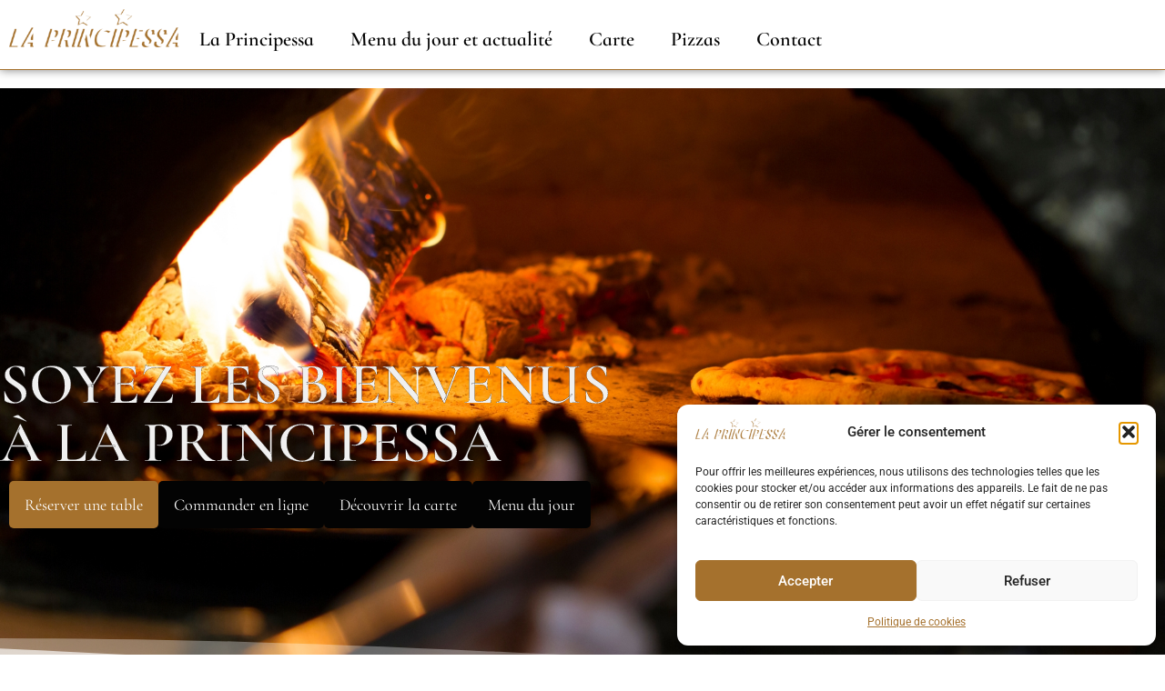

--- FILE ---
content_type: text/html; charset=UTF-8
request_url: https://restaurantlaprincipessa.ch/
body_size: 22120
content:
<!doctype html>
<html lang="fr-FR">
<head>
	<meta charset="UTF-8">
	<meta name="viewport" content="width=device-width, initial-scale=1">
	<link rel="profile" href="https://gmpg.org/xfn/11">
	<meta name='robots' content='index, follow, max-image-preview:large, max-snippet:-1, max-video-preview:-1' />

	<!-- This site is optimized with the Yoast SEO plugin v26.7 - https://yoast.com/wordpress/plugins/seo/ -->
	<title>La Principessa - Belmont-sur-Lausanne</title>
	<meta name="description" content="Bienvenue à La Principessa, votre restaurant de choix pour les amateurs de viandes, de pâtes et de pizzas cuites au four à bois." />
	<link rel="canonical" href="https://restaurantlaprincipessa.ch/" />
	<meta property="og:locale" content="fr_FR" />
	<meta property="og:type" content="website" />
	<meta property="og:title" content="La Principessa - Belmont-sur-Lausanne" />
	<meta property="og:description" content="Bienvenue à La Principessa, votre restaurant de choix pour les amateurs de viandes, de pâtes et de pizzas cuites au four à bois." />
	<meta property="og:url" content="https://restaurantlaprincipessa.ch/" />
	<meta property="og:site_name" content="La Principessa" />
	<meta property="article:publisher" content="https://www.facebook.com/laprincipessa.ch" />
	<meta property="article:modified_time" content="2026-01-19T07:12:39+00:00" />
	<meta property="og:image" content="https://restaurantlaprincipessa.ch/wp-content/uploads/2023/04/Sans-titre-3.webp" />
	<meta property="og:image:width" content="400" />
	<meta property="og:image:height" content="560" />
	<meta property="og:image:type" content="image/webp" />
	<meta name="twitter:card" content="summary_large_image" />
	<script type="application/ld+json" class="yoast-schema-graph">{"@context":"https://schema.org","@graph":[{"@type":"WebPage","@id":"https://restaurantlaprincipessa.ch/","url":"https://restaurantlaprincipessa.ch/","name":"La Principessa - Belmont-sur-Lausanne","isPartOf":{"@id":"https://restaurantlaprincipessa.ch/#website"},"about":{"@id":"https://restaurantlaprincipessa.ch/#organization"},"primaryImageOfPage":{"@id":"https://restaurantlaprincipessa.ch/#primaryimage"},"image":{"@id":"https://restaurantlaprincipessa.ch/#primaryimage"},"thumbnailUrl":"https://restaurantlaprincipessa.ch/wp-content/uploads/2023/04/Sans-titre-3.webp","datePublished":"2022-03-17T11:07:16+00:00","dateModified":"2026-01-19T07:12:39+00:00","description":"Bienvenue à La Principessa, votre restaurant de choix pour les amateurs de viandes, de pâtes et de pizzas cuites au four à bois.","breadcrumb":{"@id":"https://restaurantlaprincipessa.ch/#breadcrumb"},"inLanguage":"fr-FR","potentialAction":[{"@type":"ReadAction","target":["https://restaurantlaprincipessa.ch/"]}]},{"@type":"ImageObject","inLanguage":"fr-FR","@id":"https://restaurantlaprincipessa.ch/#primaryimage","url":"https://restaurantlaprincipessa.ch/wp-content/uploads/2023/04/Sans-titre-3.webp","contentUrl":"https://restaurantlaprincipessa.ch/wp-content/uploads/2023/04/Sans-titre-3.webp","width":400,"height":560,"caption":"Nos pizzas - Cuites au four à bois"},{"@type":"BreadcrumbList","@id":"https://restaurantlaprincipessa.ch/#breadcrumb","itemListElement":[{"@type":"ListItem","position":1,"name":"Accueil"}]},{"@type":"WebSite","@id":"https://restaurantlaprincipessa.ch/#website","url":"https://restaurantlaprincipessa.ch/","name":"Restaurant Pizzeria La Principessa","description":"Restaurant Pizzeria","publisher":{"@id":"https://restaurantlaprincipessa.ch/#organization"},"potentialAction":[{"@type":"SearchAction","target":{"@type":"EntryPoint","urlTemplate":"https://restaurantlaprincipessa.ch/?s={search_term_string}"},"query-input":{"@type":"PropertyValueSpecification","valueRequired":true,"valueName":"search_term_string"}}],"inLanguage":"fr-FR"},{"@type":"Organization","@id":"https://restaurantlaprincipessa.ch/#organization","name":"La Principessa","url":"https://restaurantlaprincipessa.ch/","logo":{"@type":"ImageObject","inLanguage":"fr-FR","@id":"https://restaurantlaprincipessa.ch/#/schema/logo/image/","url":"https://restaurantlaprincipessa.ch/wp-content/uploads/2023/04/cropped-Fichier-1@300x.png","contentUrl":"https://restaurantlaprincipessa.ch/wp-content/uploads/2023/04/cropped-Fichier-1@300x.png","width":1611,"height":360,"caption":"La Principessa"},"image":{"@id":"https://restaurantlaprincipessa.ch/#/schema/logo/image/"},"sameAs":["https://www.facebook.com/laprincipessa.ch","https://www.instagram.com/laprincipessa.ch/"]}]}</script>
	<!-- / Yoast SEO plugin. -->


<link rel='dns-prefetch' href='//www.fbgcdn.com' />
<link rel="alternate" type="application/rss+xml" title="La Principessa &raquo; Flux" href="https://restaurantlaprincipessa.ch/feed/" />
<link rel="alternate" type="application/rss+xml" title="La Principessa &raquo; Flux des commentaires" href="https://restaurantlaprincipessa.ch/comments/feed/" />
<link rel="alternate" title="oEmbed (JSON)" type="application/json+oembed" href="https://restaurantlaprincipessa.ch/wp-json/oembed/1.0/embed?url=https%3A%2F%2Frestaurantlaprincipessa.ch%2F" />
<link rel="alternate" title="oEmbed (XML)" type="text/xml+oembed" href="https://restaurantlaprincipessa.ch/wp-json/oembed/1.0/embed?url=https%3A%2F%2Frestaurantlaprincipessa.ch%2F&#038;format=xml" />
<style id='wp-img-auto-sizes-contain-inline-css'>
img:is([sizes=auto i],[sizes^="auto," i]){contain-intrinsic-size:3000px 1500px}
/*# sourceURL=wp-img-auto-sizes-contain-inline-css */
</style>
<link rel='stylesheet' id='online-css-css' href='https://www.fbgcdn.com/embedder/css/order-online.css?ver=baa160021d8c15541c224daed2dd3d55' media='all' />
<style id='global-styles-inline-css'>
:root{--wp--preset--aspect-ratio--square: 1;--wp--preset--aspect-ratio--4-3: 4/3;--wp--preset--aspect-ratio--3-4: 3/4;--wp--preset--aspect-ratio--3-2: 3/2;--wp--preset--aspect-ratio--2-3: 2/3;--wp--preset--aspect-ratio--16-9: 16/9;--wp--preset--aspect-ratio--9-16: 9/16;--wp--preset--color--black: #000000;--wp--preset--color--cyan-bluish-gray: #abb8c3;--wp--preset--color--white: #ffffff;--wp--preset--color--pale-pink: #f78da7;--wp--preset--color--vivid-red: #cf2e2e;--wp--preset--color--luminous-vivid-orange: #ff6900;--wp--preset--color--luminous-vivid-amber: #fcb900;--wp--preset--color--light-green-cyan: #7bdcb5;--wp--preset--color--vivid-green-cyan: #00d084;--wp--preset--color--pale-cyan-blue: #8ed1fc;--wp--preset--color--vivid-cyan-blue: #0693e3;--wp--preset--color--vivid-purple: #9b51e0;--wp--preset--gradient--vivid-cyan-blue-to-vivid-purple: linear-gradient(135deg,rgb(6,147,227) 0%,rgb(155,81,224) 100%);--wp--preset--gradient--light-green-cyan-to-vivid-green-cyan: linear-gradient(135deg,rgb(122,220,180) 0%,rgb(0,208,130) 100%);--wp--preset--gradient--luminous-vivid-amber-to-luminous-vivid-orange: linear-gradient(135deg,rgb(252,185,0) 0%,rgb(255,105,0) 100%);--wp--preset--gradient--luminous-vivid-orange-to-vivid-red: linear-gradient(135deg,rgb(255,105,0) 0%,rgb(207,46,46) 100%);--wp--preset--gradient--very-light-gray-to-cyan-bluish-gray: linear-gradient(135deg,rgb(238,238,238) 0%,rgb(169,184,195) 100%);--wp--preset--gradient--cool-to-warm-spectrum: linear-gradient(135deg,rgb(74,234,220) 0%,rgb(151,120,209) 20%,rgb(207,42,186) 40%,rgb(238,44,130) 60%,rgb(251,105,98) 80%,rgb(254,248,76) 100%);--wp--preset--gradient--blush-light-purple: linear-gradient(135deg,rgb(255,206,236) 0%,rgb(152,150,240) 100%);--wp--preset--gradient--blush-bordeaux: linear-gradient(135deg,rgb(254,205,165) 0%,rgb(254,45,45) 50%,rgb(107,0,62) 100%);--wp--preset--gradient--luminous-dusk: linear-gradient(135deg,rgb(255,203,112) 0%,rgb(199,81,192) 50%,rgb(65,88,208) 100%);--wp--preset--gradient--pale-ocean: linear-gradient(135deg,rgb(255,245,203) 0%,rgb(182,227,212) 50%,rgb(51,167,181) 100%);--wp--preset--gradient--electric-grass: linear-gradient(135deg,rgb(202,248,128) 0%,rgb(113,206,126) 100%);--wp--preset--gradient--midnight: linear-gradient(135deg,rgb(2,3,129) 0%,rgb(40,116,252) 100%);--wp--preset--font-size--small: 13px;--wp--preset--font-size--medium: 20px;--wp--preset--font-size--large: 36px;--wp--preset--font-size--x-large: 42px;--wp--preset--spacing--20: 0.44rem;--wp--preset--spacing--30: 0.67rem;--wp--preset--spacing--40: 1rem;--wp--preset--spacing--50: 1.5rem;--wp--preset--spacing--60: 2.25rem;--wp--preset--spacing--70: 3.38rem;--wp--preset--spacing--80: 5.06rem;--wp--preset--shadow--natural: 6px 6px 9px rgba(0, 0, 0, 0.2);--wp--preset--shadow--deep: 12px 12px 50px rgba(0, 0, 0, 0.4);--wp--preset--shadow--sharp: 6px 6px 0px rgba(0, 0, 0, 0.2);--wp--preset--shadow--outlined: 6px 6px 0px -3px rgb(255, 255, 255), 6px 6px rgb(0, 0, 0);--wp--preset--shadow--crisp: 6px 6px 0px rgb(0, 0, 0);}:root { --wp--style--global--content-size: 800px;--wp--style--global--wide-size: 1200px; }:where(body) { margin: 0; }.wp-site-blocks > .alignleft { float: left; margin-right: 2em; }.wp-site-blocks > .alignright { float: right; margin-left: 2em; }.wp-site-blocks > .aligncenter { justify-content: center; margin-left: auto; margin-right: auto; }:where(.wp-site-blocks) > * { margin-block-start: 24px; margin-block-end: 0; }:where(.wp-site-blocks) > :first-child { margin-block-start: 0; }:where(.wp-site-blocks) > :last-child { margin-block-end: 0; }:root { --wp--style--block-gap: 24px; }:root :where(.is-layout-flow) > :first-child{margin-block-start: 0;}:root :where(.is-layout-flow) > :last-child{margin-block-end: 0;}:root :where(.is-layout-flow) > *{margin-block-start: 24px;margin-block-end: 0;}:root :where(.is-layout-constrained) > :first-child{margin-block-start: 0;}:root :where(.is-layout-constrained) > :last-child{margin-block-end: 0;}:root :where(.is-layout-constrained) > *{margin-block-start: 24px;margin-block-end: 0;}:root :where(.is-layout-flex){gap: 24px;}:root :where(.is-layout-grid){gap: 24px;}.is-layout-flow > .alignleft{float: left;margin-inline-start: 0;margin-inline-end: 2em;}.is-layout-flow > .alignright{float: right;margin-inline-start: 2em;margin-inline-end: 0;}.is-layout-flow > .aligncenter{margin-left: auto !important;margin-right: auto !important;}.is-layout-constrained > .alignleft{float: left;margin-inline-start: 0;margin-inline-end: 2em;}.is-layout-constrained > .alignright{float: right;margin-inline-start: 2em;margin-inline-end: 0;}.is-layout-constrained > .aligncenter{margin-left: auto !important;margin-right: auto !important;}.is-layout-constrained > :where(:not(.alignleft):not(.alignright):not(.alignfull)){max-width: var(--wp--style--global--content-size);margin-left: auto !important;margin-right: auto !important;}.is-layout-constrained > .alignwide{max-width: var(--wp--style--global--wide-size);}body .is-layout-flex{display: flex;}.is-layout-flex{flex-wrap: wrap;align-items: center;}.is-layout-flex > :is(*, div){margin: 0;}body .is-layout-grid{display: grid;}.is-layout-grid > :is(*, div){margin: 0;}body{padding-top: 0px;padding-right: 0px;padding-bottom: 0px;padding-left: 0px;}a:where(:not(.wp-element-button)){text-decoration: underline;}:root :where(.wp-element-button, .wp-block-button__link){background-color: #32373c;border-width: 0;color: #fff;font-family: inherit;font-size: inherit;font-style: inherit;font-weight: inherit;letter-spacing: inherit;line-height: inherit;padding-top: calc(0.667em + 2px);padding-right: calc(1.333em + 2px);padding-bottom: calc(0.667em + 2px);padding-left: calc(1.333em + 2px);text-decoration: none;text-transform: inherit;}.has-black-color{color: var(--wp--preset--color--black) !important;}.has-cyan-bluish-gray-color{color: var(--wp--preset--color--cyan-bluish-gray) !important;}.has-white-color{color: var(--wp--preset--color--white) !important;}.has-pale-pink-color{color: var(--wp--preset--color--pale-pink) !important;}.has-vivid-red-color{color: var(--wp--preset--color--vivid-red) !important;}.has-luminous-vivid-orange-color{color: var(--wp--preset--color--luminous-vivid-orange) !important;}.has-luminous-vivid-amber-color{color: var(--wp--preset--color--luminous-vivid-amber) !important;}.has-light-green-cyan-color{color: var(--wp--preset--color--light-green-cyan) !important;}.has-vivid-green-cyan-color{color: var(--wp--preset--color--vivid-green-cyan) !important;}.has-pale-cyan-blue-color{color: var(--wp--preset--color--pale-cyan-blue) !important;}.has-vivid-cyan-blue-color{color: var(--wp--preset--color--vivid-cyan-blue) !important;}.has-vivid-purple-color{color: var(--wp--preset--color--vivid-purple) !important;}.has-black-background-color{background-color: var(--wp--preset--color--black) !important;}.has-cyan-bluish-gray-background-color{background-color: var(--wp--preset--color--cyan-bluish-gray) !important;}.has-white-background-color{background-color: var(--wp--preset--color--white) !important;}.has-pale-pink-background-color{background-color: var(--wp--preset--color--pale-pink) !important;}.has-vivid-red-background-color{background-color: var(--wp--preset--color--vivid-red) !important;}.has-luminous-vivid-orange-background-color{background-color: var(--wp--preset--color--luminous-vivid-orange) !important;}.has-luminous-vivid-amber-background-color{background-color: var(--wp--preset--color--luminous-vivid-amber) !important;}.has-light-green-cyan-background-color{background-color: var(--wp--preset--color--light-green-cyan) !important;}.has-vivid-green-cyan-background-color{background-color: var(--wp--preset--color--vivid-green-cyan) !important;}.has-pale-cyan-blue-background-color{background-color: var(--wp--preset--color--pale-cyan-blue) !important;}.has-vivid-cyan-blue-background-color{background-color: var(--wp--preset--color--vivid-cyan-blue) !important;}.has-vivid-purple-background-color{background-color: var(--wp--preset--color--vivid-purple) !important;}.has-black-border-color{border-color: var(--wp--preset--color--black) !important;}.has-cyan-bluish-gray-border-color{border-color: var(--wp--preset--color--cyan-bluish-gray) !important;}.has-white-border-color{border-color: var(--wp--preset--color--white) !important;}.has-pale-pink-border-color{border-color: var(--wp--preset--color--pale-pink) !important;}.has-vivid-red-border-color{border-color: var(--wp--preset--color--vivid-red) !important;}.has-luminous-vivid-orange-border-color{border-color: var(--wp--preset--color--luminous-vivid-orange) !important;}.has-luminous-vivid-amber-border-color{border-color: var(--wp--preset--color--luminous-vivid-amber) !important;}.has-light-green-cyan-border-color{border-color: var(--wp--preset--color--light-green-cyan) !important;}.has-vivid-green-cyan-border-color{border-color: var(--wp--preset--color--vivid-green-cyan) !important;}.has-pale-cyan-blue-border-color{border-color: var(--wp--preset--color--pale-cyan-blue) !important;}.has-vivid-cyan-blue-border-color{border-color: var(--wp--preset--color--vivid-cyan-blue) !important;}.has-vivid-purple-border-color{border-color: var(--wp--preset--color--vivid-purple) !important;}.has-vivid-cyan-blue-to-vivid-purple-gradient-background{background: var(--wp--preset--gradient--vivid-cyan-blue-to-vivid-purple) !important;}.has-light-green-cyan-to-vivid-green-cyan-gradient-background{background: var(--wp--preset--gradient--light-green-cyan-to-vivid-green-cyan) !important;}.has-luminous-vivid-amber-to-luminous-vivid-orange-gradient-background{background: var(--wp--preset--gradient--luminous-vivid-amber-to-luminous-vivid-orange) !important;}.has-luminous-vivid-orange-to-vivid-red-gradient-background{background: var(--wp--preset--gradient--luminous-vivid-orange-to-vivid-red) !important;}.has-very-light-gray-to-cyan-bluish-gray-gradient-background{background: var(--wp--preset--gradient--very-light-gray-to-cyan-bluish-gray) !important;}.has-cool-to-warm-spectrum-gradient-background{background: var(--wp--preset--gradient--cool-to-warm-spectrum) !important;}.has-blush-light-purple-gradient-background{background: var(--wp--preset--gradient--blush-light-purple) !important;}.has-blush-bordeaux-gradient-background{background: var(--wp--preset--gradient--blush-bordeaux) !important;}.has-luminous-dusk-gradient-background{background: var(--wp--preset--gradient--luminous-dusk) !important;}.has-pale-ocean-gradient-background{background: var(--wp--preset--gradient--pale-ocean) !important;}.has-electric-grass-gradient-background{background: var(--wp--preset--gradient--electric-grass) !important;}.has-midnight-gradient-background{background: var(--wp--preset--gradient--midnight) !important;}.has-small-font-size{font-size: var(--wp--preset--font-size--small) !important;}.has-medium-font-size{font-size: var(--wp--preset--font-size--medium) !important;}.has-large-font-size{font-size: var(--wp--preset--font-size--large) !important;}.has-x-large-font-size{font-size: var(--wp--preset--font-size--x-large) !important;}
:root :where(.wp-block-pullquote){font-size: 1.5em;line-height: 1.6;}
/*# sourceURL=global-styles-inline-css */
</style>
<link rel='stylesheet' id='wpa-css-css' href='https://restaurantlaprincipessa.ch/wp-content/plugins/honeypot/includes/css/wpa.css?ver=2.3.04' media='all' />
<link rel='stylesheet' id='cmplz-general-css' href='https://restaurantlaprincipessa.ch/wp-content/plugins/complianz-gdpr/assets/css/cookieblocker.min.css?ver=1766351559' media='all' />
<link rel='stylesheet' id='hello-elementor-css' href='https://restaurantlaprincipessa.ch/wp-content/themes/hello-elementor/assets/css/reset.css?ver=3.4.5' media='all' />
<link rel='stylesheet' id='hello-elementor-theme-style-css' href='https://restaurantlaprincipessa.ch/wp-content/themes/hello-elementor/assets/css/theme.css?ver=3.4.5' media='all' />
<link rel='stylesheet' id='hello-elementor-header-footer-css' href='https://restaurantlaprincipessa.ch/wp-content/themes/hello-elementor/assets/css/header-footer.css?ver=3.4.5' media='all' />
<link rel='stylesheet' id='elementor-frontend-css' href='https://restaurantlaprincipessa.ch/wp-content/plugins/elementor/assets/css/frontend.min.css?ver=3.34.1' media='all' />
<link rel='stylesheet' id='elementor-post-28835-css' href='https://restaurantlaprincipessa.ch/wp-content/uploads/elementor/css/post-28835.css?ver=1768771392' media='all' />
<link rel='stylesheet' id='widget-image-css' href='https://restaurantlaprincipessa.ch/wp-content/plugins/elementor/assets/css/widget-image.min.css?ver=3.34.1' media='all' />
<link rel='stylesheet' id='widget-nav-menu-css' href='https://restaurantlaprincipessa.ch/wp-content/plugins/elementor-pro/assets/css/widget-nav-menu.min.css?ver=3.34.0' media='all' />
<link rel='stylesheet' id='e-sticky-css' href='https://restaurantlaprincipessa.ch/wp-content/plugins/elementor-pro/assets/css/modules/sticky.min.css?ver=3.34.0' media='all' />
<link rel='stylesheet' id='widget-social-icons-css' href='https://restaurantlaprincipessa.ch/wp-content/plugins/elementor/assets/css/widget-social-icons.min.css?ver=3.34.1' media='all' />
<link rel='stylesheet' id='e-apple-webkit-css' href='https://restaurantlaprincipessa.ch/wp-content/plugins/elementor/assets/css/conditionals/apple-webkit.min.css?ver=3.34.1' media='all' />
<link rel='stylesheet' id='widget-heading-css' href='https://restaurantlaprincipessa.ch/wp-content/plugins/elementor/assets/css/widget-heading.min.css?ver=3.34.1' media='all' />
<link rel='stylesheet' id='e-shapes-css' href='https://restaurantlaprincipessa.ch/wp-content/plugins/elementor/assets/css/conditionals/shapes.min.css?ver=3.34.1' media='all' />
<link rel='stylesheet' id='widget-menu-anchor-css' href='https://restaurantlaprincipessa.ch/wp-content/plugins/elementor/assets/css/widget-menu-anchor.min.css?ver=3.34.1' media='all' />
<link rel='stylesheet' id='widget-divider-css' href='https://restaurantlaprincipessa.ch/wp-content/plugins/elementor/assets/css/widget-divider.min.css?ver=3.34.1' media='all' />
<link rel='stylesheet' id='widget-spacer-css' href='https://restaurantlaprincipessa.ch/wp-content/plugins/elementor/assets/css/widget-spacer.min.css?ver=3.34.1' media='all' />
<link rel='stylesheet' id='e-animation-shrink-css' href='https://restaurantlaprincipessa.ch/wp-content/plugins/elementor/assets/lib/animations/styles/e-animation-shrink.min.css?ver=3.34.1' media='all' />
<link rel='stylesheet' id='widget-nested-tabs-css' href='https://restaurantlaprincipessa.ch/wp-content/plugins/elementor/assets/css/widget-nested-tabs.min.css?ver=3.34.1' media='all' />
<link rel='stylesheet' id='elementor-post-26-css' href='https://restaurantlaprincipessa.ch/wp-content/uploads/elementor/css/post-26.css?ver=1768806765' media='all' />
<link rel='stylesheet' id='elementor-post-29837-css' href='https://restaurantlaprincipessa.ch/wp-content/uploads/elementor/css/post-29837.css?ver=1768771393' media='all' />
<link rel='stylesheet' id='elementor-post-29877-css' href='https://restaurantlaprincipessa.ch/wp-content/uploads/elementor/css/post-29877.css?ver=1768771393' media='all' />
<link rel='stylesheet' id='elementor-gf-local-cormorantinfant-css' href='https://restaurantlaprincipessa.ch/wp-content/uploads/elementor/google-fonts/css/cormorantinfant.css?ver=1742765414' media='all' />
<link rel='stylesheet' id='elementor-gf-local-roboto-css' href='https://restaurantlaprincipessa.ch/wp-content/uploads/elementor/google-fonts/css/roboto.css?ver=1742765422' media='all' />
<link rel='stylesheet' id='restaurant_system_public_style-css' href='https://restaurantlaprincipessa.ch/wp-content/plugins/menu-ordering-reservations/assets/css/public-style.css?ver=2.4.4' media='all' />
<script src="https://www.fbgcdn.com/embedder/js/ewm2.js?ver=baa160021d8c15541c224daed2dd3d55" id="jsforwp-blocks-frontend-js-js"></script>
<script src="https://restaurantlaprincipessa.ch/wp-includes/js/jquery/jquery.min.js?ver=3.7.1" id="jquery-core-js"></script>
<script src="https://restaurantlaprincipessa.ch/wp-includes/js/jquery/jquery-migrate.min.js?ver=3.4.1" id="jquery-migrate-js"></script>
<link rel="https://api.w.org/" href="https://restaurantlaprincipessa.ch/wp-json/" /><link rel="alternate" title="JSON" type="application/json" href="https://restaurantlaprincipessa.ch/wp-json/wp/v2/pages/26" /><meta name="ti-site-data" content="[base64]" />			<style>.cmplz-hidden {
					display: none !important;
				}</style><meta name="generator" content="Elementor 3.34.1; features: e_font_icon_svg, additional_custom_breakpoints; settings: css_print_method-external, google_font-enabled, font_display-swap">
			<style>
				.e-con.e-parent:nth-of-type(n+4):not(.e-lazyloaded):not(.e-no-lazyload),
				.e-con.e-parent:nth-of-type(n+4):not(.e-lazyloaded):not(.e-no-lazyload) * {
					background-image: none !important;
				}
				@media screen and (max-height: 1024px) {
					.e-con.e-parent:nth-of-type(n+3):not(.e-lazyloaded):not(.e-no-lazyload),
					.e-con.e-parent:nth-of-type(n+3):not(.e-lazyloaded):not(.e-no-lazyload) * {
						background-image: none !important;
					}
				}
				@media screen and (max-height: 640px) {
					.e-con.e-parent:nth-of-type(n+2):not(.e-lazyloaded):not(.e-no-lazyload),
					.e-con.e-parent:nth-of-type(n+2):not(.e-lazyloaded):not(.e-no-lazyload) * {
						background-image: none !important;
					}
				}
			</style>
			<noscript><style>.lazyload[data-src]{display:none !important;}</style></noscript><style>.lazyload{background-image:none !important;}.lazyload:before{background-image:none !important;}</style><link rel="icon" href="https://restaurantlaprincipessa.ch/wp-content/uploads/2023/04/cropped-Sans-titre-2-2-32x32.png" sizes="32x32" />
<link rel="icon" href="https://restaurantlaprincipessa.ch/wp-content/uploads/2023/04/cropped-Sans-titre-2-2-192x192.png" sizes="192x192" />
<link rel="apple-touch-icon" href="https://restaurantlaprincipessa.ch/wp-content/uploads/2023/04/cropped-Sans-titre-2-2-180x180.png" />
<meta name="msapplication-TileImage" content="https://restaurantlaprincipessa.ch/wp-content/uploads/2023/04/cropped-Sans-titre-2-2-270x270.png" />
</head>
<body data-rsssl=1 class="home wp-singular page-template-default page page-id-26 wp-custom-logo wp-embed-responsive wp-theme-hello-elementor hello-elementor-default elementor-default elementor-kit-28835 elementor-page elementor-page-26">


<a class="skip-link screen-reader-text" href="#content">Aller au contenu</a>

		<header data-elementor-type="header" data-elementor-id="29837" class="elementor elementor-29837 elementor-location-header" data-elementor-post-type="elementor_library">
			<div class="elementor-element elementor-element-bb62745 e-flex e-con-boxed e-con e-parent" data-id="bb62745" data-element_type="container" data-settings="{&quot;background_background&quot;:&quot;classic&quot;,&quot;sticky&quot;:&quot;top&quot;,&quot;sticky_on&quot;:[&quot;desktop&quot;,&quot;tablet&quot;,&quot;mobile&quot;],&quot;sticky_offset&quot;:0,&quot;sticky_effects_offset&quot;:0,&quot;sticky_anchor_link_offset&quot;:0}">
					<div class="e-con-inner">
		<div class="elementor-element elementor-element-12c328a e-con-full e-flex e-con e-child" data-id="12c328a" data-element_type="container">
				<div class="elementor-element elementor-element-33a4f9e elementor-widget__width-initial elementor-widget-mobile__width-initial elementor-widget elementor-widget-theme-site-logo elementor-widget-image" data-id="33a4f9e" data-element_type="widget" data-widget_type="theme-site-logo.default">
				<div class="elementor-widget-container">
											<a href="https://restaurantlaprincipessa.ch">
			<img fetchpriority="high" width="1611" height="360" src="[data-uri]" class="attachment-full size-full wp-image-29927 lazyload" alt=""   data-src="https://restaurantlaprincipessa.ch/wp-content/uploads/2023/04/cropped-Fichier-1@300x.png" decoding="async" data-srcset="https://restaurantlaprincipessa.ch/wp-content/uploads/2023/04/cropped-Fichier-1@300x.png 1611w, https://restaurantlaprincipessa.ch/wp-content/uploads/2023/04/cropped-Fichier-1@300x-300x67.png 300w, https://restaurantlaprincipessa.ch/wp-content/uploads/2023/04/cropped-Fichier-1@300x-1024x229.png 1024w, https://restaurantlaprincipessa.ch/wp-content/uploads/2023/04/cropped-Fichier-1@300x-768x172.png 768w, https://restaurantlaprincipessa.ch/wp-content/uploads/2023/04/cropped-Fichier-1@300x-1536x343.png 1536w" data-sizes="auto" data-eio-rwidth="1611" data-eio-rheight="360" /><noscript><img fetchpriority="high" width="1611" height="360" src="https://restaurantlaprincipessa.ch/wp-content/uploads/2023/04/cropped-Fichier-1@300x.png" class="attachment-full size-full wp-image-29927" alt="" srcset="https://restaurantlaprincipessa.ch/wp-content/uploads/2023/04/cropped-Fichier-1@300x.png 1611w, https://restaurantlaprincipessa.ch/wp-content/uploads/2023/04/cropped-Fichier-1@300x-300x67.png 300w, https://restaurantlaprincipessa.ch/wp-content/uploads/2023/04/cropped-Fichier-1@300x-1024x229.png 1024w, https://restaurantlaprincipessa.ch/wp-content/uploads/2023/04/cropped-Fichier-1@300x-768x172.png 768w, https://restaurantlaprincipessa.ch/wp-content/uploads/2023/04/cropped-Fichier-1@300x-1536x343.png 1536w" sizes="(max-width: 1611px) 100vw, 1611px" data-eio="l" /></noscript>				</a>
											</div>
				</div>
				<div class="elementor-element elementor-element-dc52729 elementor-nav-menu--stretch elementor-widget-mobile__width-initial elementor-nav-menu--dropdown-tablet elementor-nav-menu__text-align-aside elementor-nav-menu--toggle elementor-nav-menu--burger elementor-widget elementor-widget-nav-menu" data-id="dc52729" data-element_type="widget" data-settings="{&quot;full_width&quot;:&quot;stretch&quot;,&quot;layout&quot;:&quot;horizontal&quot;,&quot;submenu_icon&quot;:{&quot;value&quot;:&quot;&lt;svg aria-hidden=\&quot;true\&quot; class=\&quot;e-font-icon-svg e-fas-caret-down\&quot; viewBox=\&quot;0 0 320 512\&quot; xmlns=\&quot;http:\/\/www.w3.org\/2000\/svg\&quot;&gt;&lt;path d=\&quot;M31.3 192h257.3c17.8 0 26.7 21.5 14.1 34.1L174.1 354.8c-7.8 7.8-20.5 7.8-28.3 0L17.2 226.1C4.6 213.5 13.5 192 31.3 192z\&quot;&gt;&lt;\/path&gt;&lt;\/svg&gt;&quot;,&quot;library&quot;:&quot;fa-solid&quot;},&quot;toggle&quot;:&quot;burger&quot;}" data-widget_type="nav-menu.default">
				<div class="elementor-widget-container">
								<nav aria-label="Menu" class="elementor-nav-menu--main elementor-nav-menu__container elementor-nav-menu--layout-horizontal e--pointer-none">
				<ul id="menu-1-dc52729" class="elementor-nav-menu"><li class="menu-item menu-item-type-post_type menu-item-object-page menu-item-home current-menu-item page_item page-item-26 current_page_item menu-item-29166"><a href="https://restaurantlaprincipessa.ch/" aria-current="page" class="elementor-item elementor-item-active">La Principessa</a></li>
<li class="menu-item menu-item-type-custom menu-item-object-custom menu-item-30103"><a href="https://laprincipessa.lacharrueorbe.com/#menu-du-jour" class="elementor-item elementor-item-anchor">Menu du jour et actualité</a></li>
<li class="menu-item menu-item-type-post_type menu-item-object-page menu-item-29167"><a href="https://restaurantlaprincipessa.ch/carte/" class="elementor-item">Carte</a></li>
<li class="menu-item menu-item-type-post_type menu-item-object-page menu-item-29165"><a href="https://restaurantlaprincipessa.ch/pizza/" class="elementor-item">Pizzas</a></li>
<li class="menu-item menu-item-type-post_type menu-item-object-page menu-item-29918"><a href="https://restaurantlaprincipessa.ch/contact/" class="elementor-item">Contact</a></li>
</ul>			</nav>
					<div class="elementor-menu-toggle" role="button" tabindex="0" aria-label="Permuter le menu" aria-expanded="false">
			<svg aria-hidden="true" role="presentation" class="elementor-menu-toggle__icon--open e-font-icon-svg e-eicon-menu-bar" viewBox="0 0 1000 1000" xmlns="http://www.w3.org/2000/svg"><path d="M104 333H896C929 333 958 304 958 271S929 208 896 208H104C71 208 42 237 42 271S71 333 104 333ZM104 583H896C929 583 958 554 958 521S929 458 896 458H104C71 458 42 487 42 521S71 583 104 583ZM104 833H896C929 833 958 804 958 771S929 708 896 708H104C71 708 42 737 42 771S71 833 104 833Z"></path></svg><svg aria-hidden="true" role="presentation" class="elementor-menu-toggle__icon--close e-font-icon-svg e-eicon-close" viewBox="0 0 1000 1000" xmlns="http://www.w3.org/2000/svg"><path d="M742 167L500 408 258 167C246 154 233 150 217 150 196 150 179 158 167 167 154 179 150 196 150 212 150 229 154 242 171 254L408 500 167 742C138 771 138 800 167 829 196 858 225 858 254 829L496 587 738 829C750 842 767 846 783 846 800 846 817 842 829 829 842 817 846 804 846 783 846 767 842 750 829 737L588 500 833 258C863 229 863 200 833 171 804 137 775 137 742 167Z"></path></svg>		</div>
					<nav class="elementor-nav-menu--dropdown elementor-nav-menu__container" aria-hidden="true">
				<ul id="menu-2-dc52729" class="elementor-nav-menu"><li class="menu-item menu-item-type-post_type menu-item-object-page menu-item-home current-menu-item page_item page-item-26 current_page_item menu-item-29166"><a href="https://restaurantlaprincipessa.ch/" aria-current="page" class="elementor-item elementor-item-active" tabindex="-1">La Principessa</a></li>
<li class="menu-item menu-item-type-custom menu-item-object-custom menu-item-30103"><a href="https://laprincipessa.lacharrueorbe.com/#menu-du-jour" class="elementor-item elementor-item-anchor" tabindex="-1">Menu du jour et actualité</a></li>
<li class="menu-item menu-item-type-post_type menu-item-object-page menu-item-29167"><a href="https://restaurantlaprincipessa.ch/carte/" class="elementor-item" tabindex="-1">Carte</a></li>
<li class="menu-item menu-item-type-post_type menu-item-object-page menu-item-29165"><a href="https://restaurantlaprincipessa.ch/pizza/" class="elementor-item" tabindex="-1">Pizzas</a></li>
<li class="menu-item menu-item-type-post_type menu-item-object-page menu-item-29918"><a href="https://restaurantlaprincipessa.ch/contact/" class="elementor-item" tabindex="-1">Contact</a></li>
</ul>			</nav>
						</div>
				</div>
				</div>
					</div>
				</div>
		<div class="elementor-element elementor-element-8c17a21 e-flex e-con-boxed e-con e-parent" data-id="8c17a21" data-element_type="container">
					<div class="e-con-inner">
					</div>
				</div>
				</header>
		
<main id="content" class="site-main post-26 page type-page status-publish has-post-thumbnail hentry">

	
	<div class="page-content">
				<div data-elementor-type="wp-page" data-elementor-id="26" class="elementor elementor-26" data-elementor-post-type="page">
				<div class="elementor-element elementor-element-e72a2c2 e-flex e-con-boxed e-con e-parent" data-id="e72a2c2" data-element_type="container" data-settings="{&quot;background_background&quot;:&quot;video&quot;,&quot;background_video_link&quot;:&quot;https:\/\/restaurantlaprincipessa.ch\/wp-content\/uploads\/2023\/04\/BG-VIDEO.mp4&quot;,&quot;shape_divider_bottom&quot;:&quot;mountains&quot;,&quot;background_play_on_mobile&quot;:&quot;yes&quot;}">
					<div class="e-con-inner">
		<div class="elementor-background-video-container" aria-hidden="true">
							<video class="elementor-background-video-hosted" autoplay muted playsinline loop></video>
					</div>		<div class="elementor-shape elementor-shape-bottom" aria-hidden="true" data-negative="false">
			<svg xmlns="http://www.w3.org/2000/svg" viewBox="0 0 1000 100" preserveAspectRatio="none">
	<path class="elementor-shape-fill" opacity="0.33" d="M473,67.3c-203.9,88.3-263.1-34-320.3,0C66,119.1,0,59.7,0,59.7V0h1000v59.7 c0,0-62.1,26.1-94.9,29.3c-32.8,3.3-62.8-12.3-75.8-22.1C806,49.6,745.3,8.7,694.9,4.7S492.4,59,473,67.3z"/>
	<path class="elementor-shape-fill" opacity="0.66" d="M734,67.3c-45.5,0-77.2-23.2-129.1-39.1c-28.6-8.7-150.3-10.1-254,39.1 s-91.7-34.4-149.2,0C115.7,118.3,0,39.8,0,39.8V0h1000v36.5c0,0-28.2-18.5-92.1-18.5C810.2,18.1,775.7,67.3,734,67.3z"/>
	<path class="elementor-shape-fill" d="M766.1,28.9c-200-57.5-266,65.5-395.1,19.5C242,1.8,242,5.4,184.8,20.6C128,35.8,132.3,44.9,89.9,52.5C28.6,63.7,0,0,0,0 h1000c0,0-9.9,40.9-83.6,48.1S829.6,47,766.1,28.9z"/>
</svg>		</div>
				<div class="elementor-element elementor-element-db761ac elementor-widget__width-initial elementor-widget-mobile__width-initial elementor-widget elementor-widget-heading" data-id="db761ac" data-element_type="widget" data-widget_type="heading.default">
				<div class="elementor-widget-container">
					<h1 class="elementor-heading-title elementor-size-default">Soyez les bienvenus à la principessa</h1>				</div>
				</div>
		<div class="elementor-element elementor-element-b4b7330 e-flex e-con-boxed e-con e-child" data-id="b4b7330" data-element_type="container">
					<div class="e-con-inner">
				<div class="elementor-element elementor-element-77ba239 elementor-hidden-mobile elementor-widget elementor-widget-glf_elementor_widget_reservations" data-id="77ba239" data-element_type="widget" data-widget_type="glf_elementor_widget_reservations.default">
				<div class="elementor-widget-container">
					            <div class="elementor-button-wrapper">
			<a class="elementor-button elementor-glf-button elementor-size-lg" role="button" data-glf-cuid="" data-glf-ruid="0ed8dfa8-a1eb-47ff-bf37-01abce4b3a8a" data-glf-reservation="true">
                                 <span class="elementor-button-content-wrapper">
						<span class="elementor-button-text">Réserver une table</span>
		</span>
                                            <script src="https://www.fbgcdn.com/embedder/js/ewm2.js" defer async></script>
			</a>
		</div>
            				</div>
				</div>
				<div class="elementor-element elementor-element-522d252 elementor-hidden-mobile elementor-widget elementor-widget-glf_elementor_widget_ordering" data-id="522d252" data-element_type="widget" data-widget_type="glf_elementor_widget_ordering.default">
				<div class="elementor-widget-container">
					            <div class="elementor-button-wrapper">
			<a class="elementor-button elementor-glf-button elementor-size-lg" role="button" data-glf-cuid="" data-glf-ruid="0ed8dfa8-a1eb-47ff-bf37-01abce4b3a8a" >
                                 <span class="elementor-button-content-wrapper">
						<span class="elementor-button-text">Commander en ligne</span>
		</span>
                                            <script src="https://www.fbgcdn.com/embedder/js/ewm2.js" defer async></script>
			</a>
		</div>
            				</div>
				</div>
				<div class="elementor-element elementor-element-f91d1d2 elementor-widget elementor-widget-button" data-id="f91d1d2" data-element_type="widget" data-widget_type="button.default">
				<div class="elementor-widget-container">
									<div class="elementor-button-wrapper">
					<a class="elementor-button elementor-button-link elementor-size-lg" href="https://restaurantlaprincipessa.ch/carte/">
						<span class="elementor-button-content-wrapper">
									<span class="elementor-button-text">Découvrir la carte </span>
					</span>
					</a>
				</div>
								</div>
				</div>
				<div class="elementor-element elementor-element-aa41cfe elementor-widget elementor-widget-button" data-id="aa41cfe" data-element_type="widget" data-widget_type="button.default">
				<div class="elementor-widget-container">
									<div class="elementor-button-wrapper">
					<a class="elementor-button elementor-button-link elementor-size-lg" href="https://restaurantlaprincipessa.ch/#menu-du-jour">
						<span class="elementor-button-content-wrapper">
									<span class="elementor-button-text">Menu du jour</span>
					</span>
					</a>
				</div>
								</div>
				</div>
					</div>
				</div>
					</div>
				</div>
		<div class="elementor-element elementor-element-bd4c309 e-con-full e-flex e-con e-parent" data-id="bd4c309" data-element_type="container" id="start">
		<div class="elementor-element elementor-element-bd0590d e-con-full e-flex e-con e-child" data-id="bd0590d" data-element_type="container">
				<div class="elementor-element elementor-element-ad914a2 elementor-widget elementor-widget-text-editor" data-id="ad914a2" data-element_type="widget" data-widget_type="text-editor.default">
				<div class="elementor-widget-container">
									<p>Bienvenue à La Principessa, votre restaurant de choix pour les amateurs de viandes, de pâtes et de pizzas cuites au four à bois. Nous sommes fiers de vous offrir une expérience culinaire authentique. Venez partager un moment convivial avec vos amis ou votre famille, et laissez-nous vous emmener dans un voyage gustatif à travers l&rsquo;Italie</p>								</div>
				</div>
				<div class="elementor-element elementor-element-5feb30c elementor-widget elementor-widget-menu-anchor" data-id="5feb30c" data-element_type="widget" data-widget_type="menu-anchor.default">
				<div class="elementor-widget-container">
							<div class="elementor-menu-anchor" id="menu-du-jour"></div>
						</div>
				</div>
				<div class="elementor-element elementor-element-d4655f3 elementor-widget-divider--view-line elementor-widget elementor-widget-divider" data-id="d4655f3" data-element_type="widget" data-widget_type="divider.default">
				<div class="elementor-widget-container">
							<div class="elementor-divider">
			<span class="elementor-divider-separator">
						</span>
		</div>
						</div>
				</div>
				</div>
				</div>
		<div class="elementor-element elementor-element-ee0dc83 e-flex e-con-boxed e-con e-parent" data-id="ee0dc83" data-element_type="container">
					<div class="e-con-inner">
				<div class="elementor-element elementor-element-4589d74 elementor-widget elementor-widget-heading" data-id="4589d74" data-element_type="widget" data-widget_type="heading.default">
				<div class="elementor-widget-container">
					<h2 class="elementor-heading-title elementor-size-default">Menu du jour et actualité</h2>				</div>
				</div>
				<div class="elementor-element elementor-element-323897f elementor-widget elementor-widget-shortcode" data-id="323897f" data-element_type="widget" data-widget_type="shortcode.default">
				<div class="elementor-widget-container">
							<div class="elementor-shortcode">        <div
            class="spotlight-instagram-feed"
            data-feed-var="06539171"
            data-analytics="0"
            data-instance="26"
        >
        </div>
        <input type="hidden" id="sli__f__06539171" data-json='{&quot;useCase&quot;:&quot;accounts&quot;,&quot;template&quot;:&quot;gallery&quot;,&quot;layout&quot;:&quot;grid&quot;,&quot;numColumns&quot;:{&quot;desktop&quot;:5,&quot;tablet&quot;:4,&quot;phone&quot;:3},&quot;highlightFreq&quot;:{&quot;desktop&quot;:7},&quot;sliderNumScrollPosts&quot;:{&quot;desktop&quot;:1},&quot;sliderInfinite&quot;:true,&quot;sliderLoop&quot;:false,&quot;sliderArrowPos&quot;:{&quot;desktop&quot;:&quot;inside&quot;},&quot;sliderArrowSize&quot;:{&quot;desktop&quot;:20},&quot;sliderArrowColor&quot;:{&quot;r&quot;:255,&quot;b&quot;:255,&quot;g&quot;:255,&quot;a&quot;:1},&quot;sliderArrowBgColor&quot;:{&quot;r&quot;:0,&quot;b&quot;:0,&quot;g&quot;:0,&quot;a&quot;:0.8},&quot;sliderAutoScroll&quot;:false,&quot;sliderAutoInterval&quot;:3,&quot;postOrder&quot;:&quot;random&quot;,&quot;numPosts&quot;:{&quot;desktop&quot;:5,&quot;tablet&quot;:4,&quot;phone&quot;:6},&quot;linkBehavior&quot;:{&quot;desktop&quot;:&quot;lightbox&quot;},&quot;feedWidth&quot;:{&quot;desktop&quot;:&quot;&quot;},&quot;feedHeight&quot;:{&quot;desktop&quot;:&quot;&quot;},&quot;feedPadding&quot;:{&quot;desktop&quot;:0,&quot;tablet&quot;:0,&quot;phone&quot;:0},&quot;imgPadding&quot;:{&quot;desktop&quot;:0,&quot;tablet&quot;:0,&quot;phone&quot;:0},&quot;textSize&quot;:{&quot;desktop&quot;:&quot;&quot;,&quot;tablet&quot;:&quot;&quot;,&quot;phone&quot;:&quot;&quot;},&quot;bgColor&quot;:{&quot;r&quot;:255,&quot;g&quot;:255,&quot;b&quot;:255,&quot;a&quot;:0},&quot;hoverInfo&quot;:[&quot;likes_comments&quot;,&quot;insta_link&quot;],&quot;textColorHover&quot;:{&quot;r&quot;:255,&quot;g&quot;:255,&quot;b&quot;:255,&quot;a&quot;:1},&quot;bgColorHover&quot;:{&quot;r&quot;:0,&quot;g&quot;:0,&quot;b&quot;:0,&quot;a&quot;:0.5},&quot;showHeader&quot;:{&quot;desktop&quot;:false},&quot;headerInfo&quot;:{&quot;desktop&quot;:[&quot;profile_pic&quot;,&quot;bio&quot;]},&quot;headerAccount&quot;:5,&quot;headerStyle&quot;:{&quot;desktop&quot;:&quot;normal&quot;,&quot;phone&quot;:&quot;centered&quot;},&quot;headerTextSize&quot;:{&quot;desktop&quot;:&quot;&quot;},&quot;headerPhotoSize&quot;:{&quot;desktop&quot;:50},&quot;headerTextColor&quot;:{&quot;r&quot;:0,&quot;g&quot;:0,&quot;b&quot;:0,&quot;a&quot;:1},&quot;headerBgColor&quot;:{&quot;r&quot;:255,&quot;g&quot;:255,&quot;b&quot;:255,&quot;a&quot;:1},&quot;headerPadding&quot;:{&quot;desktop&quot;:0},&quot;customProfilePic&quot;:0,&quot;customBioText&quot;:&quot;&quot;,&quot;includeStories&quot;:false,&quot;storiesInterval&quot;:5,&quot;showCaptions&quot;:{&quot;desktop&quot;:false},&quot;captionMaxLength&quot;:{&quot;desktop&quot;:0},&quot;captionRemoveDots&quot;:false,&quot;captionSize&quot;:{&quot;desktop&quot;:0},&quot;captionColor&quot;:{&quot;r&quot;:0,&quot;g&quot;:0,&quot;b&quot;:0,&quot;a&quot;:1},&quot;showLikes&quot;:{&quot;desktop&quot;:false},&quot;showComments&quot;:{&quot;desktop&quot;:false},&quot;lcIconSize&quot;:{&quot;desktop&quot;:14},&quot;likesIconColor&quot;:{&quot;r&quot;:0,&quot;g&quot;:0,&quot;b&quot;:0,&quot;a&quot;:1},&quot;commentsIconColor&quot;:{&quot;r&quot;:0,&quot;g&quot;:0,&quot;b&quot;:0,&quot;a&quot;:1},&quot;lightboxShowSidebar&quot;:false,&quot;lightboxCtaStyle&quot;:&quot;link&quot;,&quot;lightboxCtaDesign&quot;:{&quot;text&quot;:{&quot;color&quot;:{&quot;r&quot;:0,&quot;g&quot;:0,&quot;b&quot;:0,&quot;a&quot;:1},&quot;align&quot;:&quot;center&quot;},&quot;bgColor&quot;:{&quot;r&quot;:230,&quot;g&quot;:230,&quot;b&quot;:230,&quot;a&quot;:1},&quot;border&quot;:{&quot;radius&quot;:3}},&quot;numLightboxComments&quot;:50,&quot;showLoadMoreBtn&quot;:{&quot;desktop&quot;:true},&quot;loadMoreBtnDesign&quot;:{&quot;text&quot;:{&quot;color&quot;:{&quot;r&quot;:255,&quot;g&quot;:255,&quot;b&quot;:255,&quot;a&quot;:1},&quot;align&quot;:&quot;center&quot;},&quot;border&quot;:{&quot;radius&quot;:3},&quot;bgColor&quot;:{&quot;r&quot;:165,&quot;g&quot;:113,&quot;b&quot;:45,&quot;a&quot;:1},&quot;margin&quot;:{&quot;top&quot;:0,&quot;bottom&quot;:0,&quot;left&quot;:0,&quot;right&quot;:0}},&quot;loadMoreBtnText&quot;:&quot;Afficher plus...&quot;,&quot;loadMoreBtnScroll&quot;:true,&quot;autoload&quot;:false,&quot;showFollowBtn&quot;:{&quot;desktop&quot;:false,&quot;phone&quot;:false,&quot;tablet&quot;:false},&quot;followBtnText&quot;:&quot;Follow on Instagram&quot;,&quot;followBtnDesign&quot;:{&quot;text&quot;:{&quot;color&quot;:{&quot;r&quot;:255,&quot;g&quot;:255,&quot;b&quot;:255,&quot;a&quot;:1},&quot;align&quot;:&quot;center&quot;},&quot;border&quot;:{&quot;radius&quot;:3},&quot;bgColor&quot;:{&quot;r&quot;:0,&quot;g&quot;:149,&quot;b&quot;:246,&quot;a&quot;:1},&quot;margin&quot;:{&quot;top&quot;:0,&quot;bottom&quot;:0,&quot;left&quot;:0,&quot;right&quot;:0}},&quot;followBtnLocation&quot;:{&quot;desktop&quot;:&quot;header&quot;,&quot;phone&quot;:&quot;bottom&quot;},&quot;alignFooterButtons&quot;:{&quot;desktop&quot;:false},&quot;customCss&quot;:&quot;\/* Enter your custom CSS below *\/\n\n&quot;,&quot;accounts&quot;:[],&quot;tagged&quot;:[],&quot;hashtags&quot;:[],&quot;mediaType&quot;:&quot;all&quot;,&quot;hashtagWhitelist&quot;:[],&quot;hashtagBlacklist&quot;:[],&quot;captionWhitelist&quot;:[],&quot;captionBlacklist&quot;:[],&quot;hashtagWhitelistSettings&quot;:true,&quot;hashtagBlacklistSettings&quot;:true,&quot;captionWhitelistSettings&quot;:true,&quot;captionBlacklistSettings&quot;:true,&quot;moderation&quot;:[],&quot;moderationMode&quot;:&quot;blacklist&quot;,&quot;promosVersion&quot;:2,&quot;promosEnabled&quot;:true,&quot;globalPromosEnabled&quot;:true,&quot;autoPromosEnabled&quot;:true,&quot;promoOverrides&quot;:[],&quot;feedPromo&quot;:{&quot;linkSource&quot;:{&quot;type&quot;:null},&quot;linkBehavior&quot;:{&quot;openNewTab&quot;:false,&quot;showPopupBox&quot;:false},&quot;linkText&quot;:&quot;&quot;},&quot;gaCampaignSource&quot;:&quot;&quot;,&quot;gaCampaignMedium&quot;:&quot;&quot;,&quot;gaCampaignName&quot;:&quot;&quot;}' />
        <input type="hidden" id="sli__a__06539171" data-json='[{&quot;id&quot;:30079,&quot;type&quot;:&quot;PERSONAL&quot;,&quot;userId&quot;:&quot;7922692601074931&quot;,&quot;username&quot;:&quot;laprincipessa.ch&quot;,&quot;bio&quot;:&quot;&quot;,&quot;customBio&quot;:&quot;&quot;,&quot;profilePicUrl&quot;:&quot;&quot;,&quot;customProfilePicUrl&quot;:&quot;https:\/\/restaurantlaprincipessa.ch\/wp-content\/uploads\/2023\/04\/Sans-titre-2-1.png&quot;,&quot;mediaCount&quot;:&quot;11&quot;,&quot;followersCount&quot;:&quot;0&quot;,&quot;usages&quot;:[],&quot;creationDate&quot;:&quot;2024-05-16 14:29:27&quot;}]' />
        <input type="hidden" id="sli__m__06539171" data-json='[]' />
        </div>
						</div>
				</div>
				<div class="elementor-element elementor-element-a61831c elementor-widget elementor-widget-spacer" data-id="a61831c" data-element_type="widget" data-widget_type="spacer.default">
				<div class="elementor-widget-container">
							<div class="elementor-spacer">
			<div class="elementor-spacer-inner"></div>
		</div>
						</div>
				</div>
				<div class="elementor-element elementor-element-2bbaecb elementor-widget elementor-widget-image" data-id="2bbaecb" data-element_type="widget" data-widget_type="image.default">
				<div class="elementor-widget-container">
															<img decoding="async" width="966" height="1259" src="[data-uri]" class="attachment-2048x2048 size-2048x2048 wp-image-31056 lazyload" alt=""   data-src="https://restaurantlaprincipessa.ch/wp-content/uploads/2026/01/Screenshot_20260119_080343.jpg" data-srcset="https://restaurantlaprincipessa.ch/wp-content/uploads/2026/01/Screenshot_20260119_080343.jpg 966w, https://restaurantlaprincipessa.ch/wp-content/uploads/2026/01/Screenshot_20260119_080343-230x300.jpg 230w, https://restaurantlaprincipessa.ch/wp-content/uploads/2026/01/Screenshot_20260119_080343-786x1024.jpg 786w, https://restaurantlaprincipessa.ch/wp-content/uploads/2026/01/Screenshot_20260119_080343-768x1001.jpg 768w" data-sizes="auto" data-eio-rwidth="966" data-eio-rheight="1259" /><noscript><img decoding="async" width="966" height="1259" src="https://restaurantlaprincipessa.ch/wp-content/uploads/2026/01/Screenshot_20260119_080343.jpg" class="attachment-2048x2048 size-2048x2048 wp-image-31056" alt="" srcset="https://restaurantlaprincipessa.ch/wp-content/uploads/2026/01/Screenshot_20260119_080343.jpg 966w, https://restaurantlaprincipessa.ch/wp-content/uploads/2026/01/Screenshot_20260119_080343-230x300.jpg 230w, https://restaurantlaprincipessa.ch/wp-content/uploads/2026/01/Screenshot_20260119_080343-786x1024.jpg 786w, https://restaurantlaprincipessa.ch/wp-content/uploads/2026/01/Screenshot_20260119_080343-768x1001.jpg 768w" sizes="(max-width: 966px) 100vw, 966px" data-eio="l" /></noscript>															</div>
				</div>
					</div>
				</div>
		<div class="elementor-element elementor-element-6c8ba4f e-flex e-con-boxed e-con e-parent" data-id="6c8ba4f" data-element_type="container">
					<div class="e-con-inner">
		<div class="elementor-element elementor-element-0334adf e-con-full e-flex e-con e-child" data-id="0334adf" data-element_type="container">
				<div class="elementor-element elementor-element-799c13e elementor-widget elementor-widget-image" data-id="799c13e" data-element_type="widget" data-widget_type="image.default">
				<div class="elementor-widget-container">
															<img decoding="async" width="400" height="560" src="[data-uri]" class="attachment-large size-large wp-image-29198 lazyload" alt="Nos pizzas - Cuites au four à bois"   data-src="https://restaurantlaprincipessa.ch/wp-content/uploads/2023/04/Sans-titre-3.webp" data-srcset="https://restaurantlaprincipessa.ch/wp-content/uploads/2023/04/Sans-titre-3.webp 400w, https://restaurantlaprincipessa.ch/wp-content/uploads/2023/04/Sans-titre-3-214x300.webp 214w" data-sizes="auto" data-eio-rwidth="400" data-eio-rheight="560" /><noscript><img decoding="async" width="400" height="560" src="https://restaurantlaprincipessa.ch/wp-content/uploads/2023/04/Sans-titre-3.webp" class="attachment-large size-large wp-image-29198" alt="Nos pizzas - Cuites au four à bois" srcset="https://restaurantlaprincipessa.ch/wp-content/uploads/2023/04/Sans-titre-3.webp 400w, https://restaurantlaprincipessa.ch/wp-content/uploads/2023/04/Sans-titre-3-214x300.webp 214w" sizes="(max-width: 400px) 100vw, 400px" data-eio="l" /></noscript>															</div>
				</div>
				<div class="elementor-element elementor-element-a751c72 elementor-widget elementor-widget-heading" data-id="a751c72" data-element_type="widget" data-widget_type="heading.default">
				<div class="elementor-widget-container">
					<h2 class="elementor-heading-title elementor-size-default">Toutes nos pizzas à l'emporter pour 16 .- </h2>				</div>
				</div>
				<div class="elementor-element elementor-element-7b2cba4 elementor-align-center elementor-widget elementor-widget-glf_elementor_widget_ordering" data-id="7b2cba4" data-element_type="widget" data-widget_type="glf_elementor_widget_ordering.default">
				<div class="elementor-widget-container">
					            <div class="elementor-button-wrapper">
			<a class="elementor-button elementor-glf-button elementor-size-lg" role="button" data-glf-cuid="" data-glf-ruid="0ed8dfa8-a1eb-47ff-bf37-01abce4b3a8a" >
                                 <span class="elementor-button-content-wrapper">
						<span class="elementor-button-text">Commander en ligne</span>
		</span>
                                            <script src="https://www.fbgcdn.com/embedder/js/ewm2.js" defer async></script>
			</a>
		</div>
            				</div>
				</div>
				</div>
		<div class="elementor-element elementor-element-ca13af4 e-con-full e-flex e-con e-child" data-id="ca13af4" data-element_type="container">
				<div class="elementor-element elementor-element-b1e6607 elementor-widget elementor-widget-image" data-id="b1e6607" data-element_type="widget" data-widget_type="image.default">
				<div class="elementor-widget-container">
																<a href="https://restaurantlaprincipessa.ch/carte/">
							<img loading="lazy" decoding="async" width="800" height="489" src="[data-uri]" class="attachment-large size-large wp-image-29199 lazyload" alt="La Principessa"   data-src="https://restaurantlaprincipessa.ch/wp-content/uploads/2023/04/Sans-titre-4.webp" data-srcset="https://restaurantlaprincipessa.ch/wp-content/uploads/2023/04/Sans-titre-4.webp 850w, https://restaurantlaprincipessa.ch/wp-content/uploads/2023/04/Sans-titre-4-300x184.webp 300w, https://restaurantlaprincipessa.ch/wp-content/uploads/2023/04/Sans-titre-4-768x470.webp 768w" data-sizes="auto" data-eio-rwidth="850" data-eio-rheight="520" /><noscript><img loading="lazy" decoding="async" width="800" height="489" src="https://restaurantlaprincipessa.ch/wp-content/uploads/2023/04/Sans-titre-4.webp" class="attachment-large size-large wp-image-29199" alt="La Principessa" srcset="https://restaurantlaprincipessa.ch/wp-content/uploads/2023/04/Sans-titre-4.webp 850w, https://restaurantlaprincipessa.ch/wp-content/uploads/2023/04/Sans-titre-4-300x184.webp 300w, https://restaurantlaprincipessa.ch/wp-content/uploads/2023/04/Sans-titre-4-768x470.webp 768w" sizes="(max-width: 800px) 100vw, 800px" data-eio="l" /></noscript>								</a>
															</div>
				</div>
				<div class="elementor-element elementor-element-90ef688 elementor-align-center elementor-widget elementor-widget-button" data-id="90ef688" data-element_type="widget" data-widget_type="button.default">
				<div class="elementor-widget-container">
									<div class="elementor-button-wrapper">
					<a class="elementor-button elementor-button-link elementor-size-sm elementor-animation-shrink" href="https://restaurantlaprincipessa.ch/carte/">
						<span class="elementor-button-content-wrapper">
									<span class="elementor-button-text">Découvrir la carte</span>
					</span>
					</a>
				</div>
								</div>
				</div>
				</div>
					</div>
				</div>
		<div class="elementor-element elementor-element-2e5d23e e-flex e-con-boxed e-con e-parent" data-id="2e5d23e" data-element_type="container">
					<div class="e-con-inner">
				<div class="elementor-element elementor-element-7e493d3 elementor-widget elementor-widget-spacer" data-id="7e493d3" data-element_type="widget" data-widget_type="spacer.default">
				<div class="elementor-widget-container">
							<div class="elementor-spacer">
			<div class="elementor-spacer-inner"></div>
		</div>
						</div>
				</div>
					</div>
				</div>
		<div class="elementor-element elementor-element-bfa29b9 e-flex e-con-boxed e-con e-parent" data-id="bfa29b9" data-element_type="container">
					<div class="e-con-inner">
				<div class="elementor-element elementor-element-6c14a46 elementor-widget elementor-widget-shortcode" data-id="6c14a46" data-element_type="widget" data-widget_type="shortcode.default">
				<div class="elementor-widget-container">
							<div class="elementor-shortcode"><pre class="ti-widget"><template id="trustindex-google-widget-html"><div class=" ti-widget  ti-goog ti-show-rating-text ti-review-text-mode-readmore ti-content-align-center" data-no-translation="true" data-time-locale="il y a %d %s|aujourd'hui|jour|jours|semaine|semaines|mois|mois|année|ans" data-plugin-version="13.2.6" data-layout-id="37" data-layout-category="slider" data-set-id="light-background" data-pid="" data-language="fr" data-close-locale="Fermer" data-css-version="2" data-reply-by-locale="Réponse du propriétaire" data-only-rating-locale="Cet utilisateur a uniquement laissé une évaluation." data-pager-autoplay-timeout="6"> <div class="ti-widget-container ti-col-1"> <div class="ti-reviews-container"> <div class="ti-controls"> <div class="ti-next" aria-label="Avis suivante" role="button" tabindex="0"></div> <div class="ti-prev" aria-label="Avis précédent" role="button" tabindex="0"></div> </div> <div class="ti-reviews-container-wrapper">  <div data-empty="0" data-time="1710028800" class="ti-review-item source-Google ti-image-layout-thumbnail" data-id="cfcd208495d565ef66e7dff9f98764da"> <div class="ti-inner"> <div class="ti-review-header"> <trustindex-image class="ti-platform-icon" data-imgurl="https://cdn.trustindex.io/assets/platform/Google/icon.svg" alt="" width="20" height="20" loading="lazy"></trustindex-image> <div class="ti-profile-img"> <trustindex-image data-imgurl="https://lh3.googleusercontent.com/a/ACg8ocJTu4zIs1VT7Vvbfxm2KsFLlBqGHuBlK_KzjLXbeS7BjqKkVA=w64-h64-c-rp-mo-ba4-br100" alt="Alain Lamonato profile picture" loading="lazy"></trustindex-image> </div> <div class="ti-profile-details"> <div class="ti-name"> Alain Lamonato </div> <div class="ti-date"></div> </div> </div> <span class="ti-stars"><trustindex-image class="ti-star" data-imgurl="https://cdn.trustindex.io/assets/platform/Google/star/f.svg" alt="Google" width="17" height="17" loading="lazy"></trustindex-image><trustindex-image class="ti-star" data-imgurl="https://cdn.trustindex.io/assets/platform/Google/star/f.svg" alt="Google" width="17" height="17" loading="lazy"></trustindex-image><trustindex-image class="ti-star" data-imgurl="https://cdn.trustindex.io/assets/platform/Google/star/f.svg" alt="Google" width="17" height="17" loading="lazy"></trustindex-image><trustindex-image class="ti-star" data-imgurl="https://cdn.trustindex.io/assets/platform/Google/star/f.svg" alt="Google" width="17" height="17" loading="lazy"></trustindex-image><trustindex-image class="ti-star" data-imgurl="https://cdn.trustindex.io/assets/platform/Google/star/f.svg" alt="Google" width="17" height="17" loading="lazy"></trustindex-image><span class="ti-verified-review ti-verified-platform"><span class="ti-verified-tooltip">Trustindex vérifie que la source originale de l'avis est Google.</span></span></span> <div class="ti-review-text-container ti-review-content"><!-- R-CONTENT -->Restaurant facilement accessible en voiture et qui propose de délicieuses pizza au feu de bois. Le personnel est aimable et serviable.<!-- R-CONTENT --></div> <span class="ti-read-more" data-container=".ti-review-content" data-collapse-text="Cacher" data-open-text="Lire la suite"></span> </div> </div>  <div data-empty="0" data-time="1709164800" class="ti-review-item source-Google ti-image-layout-thumbnail" data-id="cfcd208495d565ef66e7dff9f98764da"> <div class="ti-inner"> <div class="ti-review-header"> <trustindex-image class="ti-platform-icon" data-imgurl="https://cdn.trustindex.io/assets/platform/Google/icon.svg" alt="" width="20" height="20" loading="lazy"></trustindex-image> <div class="ti-profile-img"> <trustindex-image data-imgurl="https://lh3.googleusercontent.com/a-/ALV-UjVQRqXkd9I0RKxQVENiUFiSF2DT_RomjZOil3Zo7JBEFLToiUU=w64-h64-c-rp-mo-ba6-br100" alt="Diga 73 profile picture" loading="lazy"></trustindex-image> </div> <div class="ti-profile-details"> <div class="ti-name"> Diga 73 </div> <div class="ti-date"></div> </div> </div> <span class="ti-stars"><trustindex-image class="ti-star" data-imgurl="https://cdn.trustindex.io/assets/platform/Google/star/f.svg" alt="Google" width="17" height="17" loading="lazy"></trustindex-image><trustindex-image class="ti-star" data-imgurl="https://cdn.trustindex.io/assets/platform/Google/star/f.svg" alt="Google" width="17" height="17" loading="lazy"></trustindex-image><trustindex-image class="ti-star" data-imgurl="https://cdn.trustindex.io/assets/platform/Google/star/f.svg" alt="Google" width="17" height="17" loading="lazy"></trustindex-image><trustindex-image class="ti-star" data-imgurl="https://cdn.trustindex.io/assets/platform/Google/star/f.svg" alt="Google" width="17" height="17" loading="lazy"></trustindex-image><trustindex-image class="ti-star" data-imgurl="https://cdn.trustindex.io/assets/platform/Google/star/f.svg" alt="Google" width="17" height="17" loading="lazy"></trustindex-image><span class="ti-verified-review ti-verified-platform"><span class="ti-verified-tooltip">Trustindex vérifie que la source originale de l'avis est Google.</span></span></span> <div class="ti-review-text-container ti-review-content"><!-- R-CONTENT -->Belle découverte! Vaste restaurant joliment aménagé avec une terrasse. Carte variée pour une bonne nourriture et un bon service. Vivement recommandé<!-- R-CONTENT --></div> <span class="ti-read-more" data-container=".ti-review-content" data-collapse-text="Cacher" data-open-text="Lire la suite"></span> </div> </div>  <div data-empty="0" data-time="1707868800" class="ti-review-item source-Google ti-image-layout-thumbnail" data-id="cfcd208495d565ef66e7dff9f98764da"> <div class="ti-inner"> <div class="ti-review-header"> <trustindex-image class="ti-platform-icon" data-imgurl="https://cdn.trustindex.io/assets/platform/Google/icon.svg" alt="" width="20" height="20" loading="lazy"></trustindex-image> <div class="ti-profile-img"> <trustindex-image data-imgurl="https://lh3.googleusercontent.com/a-/ALV-UjU2o-bQ3Ylqp8ctwnPTWpfhAMjxdI9AUAVMDV4lmprd2oe3bnIE=w64-h64-c-rp-mo-br100" alt="Jesse Handschin profile picture" loading="lazy"></trustindex-image> </div> <div class="ti-profile-details"> <div class="ti-name"> Jesse Handschin </div> <div class="ti-date"></div> </div> </div> <span class="ti-stars"><trustindex-image class="ti-star" data-imgurl="https://cdn.trustindex.io/assets/platform/Google/star/f.svg" alt="Google" width="17" height="17" loading="lazy"></trustindex-image><trustindex-image class="ti-star" data-imgurl="https://cdn.trustindex.io/assets/platform/Google/star/f.svg" alt="Google" width="17" height="17" loading="lazy"></trustindex-image><trustindex-image class="ti-star" data-imgurl="https://cdn.trustindex.io/assets/platform/Google/star/f.svg" alt="Google" width="17" height="17" loading="lazy"></trustindex-image><trustindex-image class="ti-star" data-imgurl="https://cdn.trustindex.io/assets/platform/Google/star/f.svg" alt="Google" width="17" height="17" loading="lazy"></trustindex-image><trustindex-image class="ti-star" data-imgurl="https://cdn.trustindex.io/assets/platform/Google/star/f.svg" alt="Google" width="17" height="17" loading="lazy"></trustindex-image><span class="ti-verified-review ti-verified-platform"><span class="ti-verified-tooltip">Trustindex vérifie que la source originale de l'avis est Google.</span></span></span> <div class="ti-review-text-container ti-review-content"><!-- R-CONTENT -->This Restaurant happens to be near my house, so its our « go to » family restaurant. We usually go for Pizza (that are amazing) but recently I have been trying their Meat-dishes and boy was I in for a treat! Really delicious and perfectly cooked steaks with very high quality meat! I highly recommend this Restaurant!<!-- R-CONTENT --></div> <span class="ti-read-more" data-container=".ti-review-content" data-collapse-text="Cacher" data-open-text="Lire la suite"></span> </div> </div>  </div> </div> <div class="ti-controls-line"> <div class="dot"></div> </div> <div class="ti-footer"> <div class="ti-rating-text"> <span class="nowrap">Évaluation <strong>Google</strong> : </span><span class="nowrap"><strong>4.2</strong> sur 5, </span><span class="nowrap">Basée sur <strong>339 avis</strong></span> </div> </div>   </div> </div> </template></pre><div data-src="https://cdn.trustindex.io/loader.js?wp-widget" data-template-id="trustindex-google-widget-html" data-css-url="https://restaurantlaprincipessa.ch/wp-content/uploads/trustindex-google-widget.css?1763328396"></div></div>
						</div>
				</div>
					</div>
				</div>
		<div class="elementor-element elementor-element-aad2756 e-flex e-con-boxed e-con e-parent" data-id="aad2756" data-element_type="container">
					<div class="e-con-inner">
				<div class="elementor-element elementor-element-8c88b55 elementor-widget elementor-widget-spacer" data-id="8c88b55" data-element_type="widget" data-widget_type="spacer.default">
				<div class="elementor-widget-container">
							<div class="elementor-spacer">
			<div class="elementor-spacer-inner"></div>
		</div>
						</div>
				</div>
					</div>
				</div>
		<div class="elementor-element elementor-element-583bc5f e-flex e-con-boxed e-con e-parent" data-id="583bc5f" data-element_type="container" data-settings="{&quot;background_background&quot;:&quot;classic&quot;}">
					<div class="e-con-inner">
		<div class="elementor-element elementor-element-7e1a4fa e-con-full e-flex e-con e-child" data-id="7e1a4fa" data-element_type="container">
				<div class="elementor-element elementor-element-3a311a2 elementor-widget elementor-widget-image" data-id="3a311a2" data-element_type="widget" data-widget_type="image.default">
				<div class="elementor-widget-container">
															<img loading="lazy" decoding="async" width="306" height="307" src="[data-uri]" class="attachment-large size-large wp-image-29208 lazyload" alt=""   data-src="https://restaurantlaprincipessa.ch/wp-content/uploads/2023/04/Sans-titre-306-×-307-px.webp" data-srcset="https://restaurantlaprincipessa.ch/wp-content/uploads/2023/04/Sans-titre-306-×-307-px.webp 306w, https://restaurantlaprincipessa.ch/wp-content/uploads/2023/04/Sans-titre-306-×-307-px-300x300.webp 300w, https://restaurantlaprincipessa.ch/wp-content/uploads/2023/04/Sans-titre-306-×-307-px-150x150.webp 150w" data-sizes="auto" data-eio-rwidth="306" data-eio-rheight="307" /><noscript><img loading="lazy" decoding="async" width="306" height="307" src="https://restaurantlaprincipessa.ch/wp-content/uploads/2023/04/Sans-titre-306-×-307-px.webp" class="attachment-large size-large wp-image-29208" alt="" srcset="https://restaurantlaprincipessa.ch/wp-content/uploads/2023/04/Sans-titre-306-×-307-px.webp 306w, https://restaurantlaprincipessa.ch/wp-content/uploads/2023/04/Sans-titre-306-×-307-px-300x300.webp 300w, https://restaurantlaprincipessa.ch/wp-content/uploads/2023/04/Sans-titre-306-×-307-px-150x150.webp 150w" sizes="(max-width: 306px) 100vw, 306px" data-eio="l" /></noscript>															</div>
				</div>
				<div class="elementor-element elementor-element-0f66163 elementor-widget elementor-widget-heading" data-id="0f66163" data-element_type="widget" data-widget_type="heading.default">
				<div class="elementor-widget-container">
					<h2 class="elementor-heading-title elementor-size-default">Visitez La Principessa:</h2>				</div>
				</div>
				<div class="elementor-element elementor-element-d6ef7ad elementor-widget elementor-widget-text-editor" data-id="d6ef7ad" data-element_type="widget" data-widget_type="text-editor.default">
				<div class="elementor-widget-container">
									<p>Rte d&rsquo;Arnier 4-6, 1092, Belmont-sur-Lausanne</p><p><a href="tel:0217296069">021 729 60 69</a></p>								</div>
				</div>
				<div class="elementor-element elementor-element-27f9cd5 elementor-widget elementor-widget-text-editor" data-id="27f9cd5" data-element_type="widget" data-widget_type="text-editor.default">
				<div class="elementor-widget-container">
									<p><a href="mailto:info@laprincipessa.ch">info@laprincipessa.ch</a></p>								</div>
				</div>
				</div>
		<div class="elementor-element elementor-element-8fd22d5 e-con-full e-flex e-con e-child" data-id="8fd22d5" data-element_type="container">
				<div class="elementor-element elementor-element-e221170 elementor-widget elementor-widget-image" data-id="e221170" data-element_type="widget" data-widget_type="image.default">
				<div class="elementor-widget-container">
															<img loading="lazy" decoding="async" width="800" height="450" src="[data-uri]" class="attachment-large size-large wp-image-6426 lazyload" alt="a"   data-src="https://restaurantlaprincipessa.ch/wp-content/uploads/2022/06/Main-Rev-img-3-1024x576.jpg" data-srcset="https://restaurantlaprincipessa.ch/wp-content/uploads/2022/06/Main-Rev-img-3-1024x576.jpg 1024w, https://restaurantlaprincipessa.ch/wp-content/uploads/2022/06/Main-Rev-img-3-300x169.jpg 300w, https://restaurantlaprincipessa.ch/wp-content/uploads/2022/06/Main-Rev-img-3-768x432.jpg 768w, https://restaurantlaprincipessa.ch/wp-content/uploads/2022/06/Main-Rev-img-3-1536x864.jpg 1536w, https://restaurantlaprincipessa.ch/wp-content/uploads/2022/06/Main-Rev-img-3.jpg 1920w" data-sizes="auto" data-eio-rwidth="1024" data-eio-rheight="576" /><noscript><img loading="lazy" decoding="async" width="800" height="450" src="https://restaurantlaprincipessa.ch/wp-content/uploads/2022/06/Main-Rev-img-3-1024x576.jpg" class="attachment-large size-large wp-image-6426" alt="a" srcset="https://restaurantlaprincipessa.ch/wp-content/uploads/2022/06/Main-Rev-img-3-1024x576.jpg 1024w, https://restaurantlaprincipessa.ch/wp-content/uploads/2022/06/Main-Rev-img-3-300x169.jpg 300w, https://restaurantlaprincipessa.ch/wp-content/uploads/2022/06/Main-Rev-img-3-768x432.jpg 768w, https://restaurantlaprincipessa.ch/wp-content/uploads/2022/06/Main-Rev-img-3-1536x864.jpg 1536w, https://restaurantlaprincipessa.ch/wp-content/uploads/2022/06/Main-Rev-img-3.jpg 1920w" sizes="(max-width: 800px) 100vw, 800px" data-eio="l" /></noscript>															</div>
				</div>
				</div>
					</div>
				</div>
		<div class="elementor-element elementor-element-77e487f e-flex e-con-boxed e-con e-parent" data-id="77e487f" data-element_type="container">
					<div class="e-con-inner">
					</div>
				</div>
		<div class="elementor-element elementor-element-016c379 e-flex e-con-boxed e-con e-parent" data-id="016c379" data-element_type="container">
					<div class="e-con-inner">
				<div class="elementor-element elementor-element-975d570 e-n-tabs-mobile elementor-widget elementor-widget-n-tabs" data-id="975d570" data-element_type="widget" data-settings="{&quot;horizontal_scroll&quot;:&quot;disable&quot;}" data-widget_type="nested-tabs.default">
				<div class="elementor-widget-container">
							<div class="e-n-tabs" data-widget-number="158717296" aria-label="Onglets. Ouvrez des éléments avec Entrer ou Espace, fermez-les avec Echape et naviguez à l&#039;aide des touches fléchées.">
			<div class="e-n-tabs-heading" role="tablist">
					<button id="e-n-tab-title-1587172961" data-tab-title-id="e-n-tab-title-1587172961" class="e-n-tab-title" aria-selected="true" data-tab-index="1" role="tab" tabindex="0" aria-controls="e-n-tab-content-1587172961" style="--n-tabs-title-order: 1;">
						<span class="e-n-tab-title-text">
				Onglet #1			</span>
		</button>
				<button id="e-n-tab-title-1587172962" data-tab-title-id="e-n-tab-title-1587172962" class="e-n-tab-title" aria-selected="false" data-tab-index="2" role="tab" tabindex="-1" aria-controls="e-n-tab-content-1587172962" style="--n-tabs-title-order: 2;">
						<span class="e-n-tab-title-text">
				Onglet #2			</span>
		</button>
				<button id="e-n-tab-title-1587172963" data-tab-title-id="e-n-tab-title-1587172963" class="e-n-tab-title" aria-selected="false" data-tab-index="3" role="tab" tabindex="-1" aria-controls="e-n-tab-content-1587172963" style="--n-tabs-title-order: 3;">
						<span class="e-n-tab-title-text">
				Onglet n°3			</span>
		</button>
					</div>
			<div class="e-n-tabs-content">
				<div id="e-n-tab-content-1587172961" role="tabpanel" aria-labelledby="e-n-tab-title-1587172961" data-tab-index="1" style="--n-tabs-title-order: 1;" class="e-active elementor-element elementor-element-86d77e2 e-con-full e-flex e-con e-child" data-id="86d77e2" data-element_type="container">
				</div>
		<div id="e-n-tab-content-1587172962" role="tabpanel" aria-labelledby="e-n-tab-title-1587172962" data-tab-index="2" style="--n-tabs-title-order: 2;" class=" elementor-element elementor-element-f77b17c e-con-full e-flex e-con e-child" data-id="f77b17c" data-element_type="container">
				</div>
		<div id="e-n-tab-content-1587172963" role="tabpanel" aria-labelledby="e-n-tab-title-1587172963" data-tab-index="3" style="--n-tabs-title-order: 3;" class=" elementor-element elementor-element-b63a518 e-con-full e-flex e-con e-child" data-id="b63a518" data-element_type="container">
				</div>
					</div>
		</div>
						</div>
				</div>
					</div>
				</div>
		<div class="elementor-element elementor-element-6dd6366 e-flex e-con-boxed e-con e-parent" data-id="6dd6366" data-element_type="container">
					<div class="e-con-inner">
				<div class="elementor-element elementor-element-74d441e elementor-widget elementor-widget-glf_elementor_widget_ordering" data-id="74d441e" data-element_type="widget" data-widget_type="glf_elementor_widget_ordering.default">
				<div class="elementor-widget-container">
					            <div class="elementor-button-wrapper">
			<a class="elementor-button elementor-glf-button elementor-size-lg" role="button" data-glf-cuid="" data-glf-ruid="0ed8dfa8-a1eb-47ff-bf37-01abce4b3a8a" >
                                 <span class="elementor-button-content-wrapper">
						<span class="elementor-button-text">See MENU & Order</span>
		</span>
                                            <script src="https://www.fbgcdn.com/embedder/js/ewm2.js" defer async></script>
			</a>
		</div>
            				</div>
				</div>
					</div>
				</div>
		<div class="elementor-element elementor-element-97e1e59 e-flex e-con-boxed e-con e-parent" data-id="97e1e59" data-element_type="container">
					<div class="e-con-inner">
				<div class="elementor-element elementor-element-9551878 e-n-tabs-mobile elementor-widget elementor-widget-n-tabs" data-id="9551878" data-element_type="widget" data-settings="{&quot;horizontal_scroll&quot;:&quot;disable&quot;}" data-widget_type="nested-tabs.default">
				<div class="elementor-widget-container">
							<div class="e-n-tabs" data-widget-number="156571768" aria-label="Onglets. Ouvrez des éléments avec Entrer ou Espace, fermez-les avec Echape et naviguez à l&#039;aide des touches fléchées.">
			<div class="e-n-tabs-heading" role="tablist">
					<button id="e-n-tab-title-1565717681" data-tab-title-id="e-n-tab-title-1565717681" class="e-n-tab-title" aria-selected="true" data-tab-index="1" role="tab" tabindex="0" aria-controls="e-n-tab-content-1565717681" style="--n-tabs-title-order: 1;">
						<span class="e-n-tab-title-text">
				Onglet #1			</span>
		</button>
				<button id="e-n-tab-title-1565717682" data-tab-title-id="e-n-tab-title-1565717682" class="e-n-tab-title" aria-selected="false" data-tab-index="2" role="tab" tabindex="-1" aria-controls="e-n-tab-content-1565717682" style="--n-tabs-title-order: 2;">
						<span class="e-n-tab-title-text">
				Onglet #2			</span>
		</button>
				<button id="e-n-tab-title-1565717683" data-tab-title-id="e-n-tab-title-1565717683" class="e-n-tab-title" aria-selected="false" data-tab-index="3" role="tab" tabindex="-1" aria-controls="e-n-tab-content-1565717683" style="--n-tabs-title-order: 3;">
						<span class="e-n-tab-title-text">
				Onglet n°3			</span>
		</button>
					</div>
			<div class="e-n-tabs-content">
				<div id="e-n-tab-content-1565717681" role="tabpanel" aria-labelledby="e-n-tab-title-1565717681" data-tab-index="1" style="--n-tabs-title-order: 1;" class="e-active elementor-element elementor-element-f90ad3f e-con-full e-flex e-con e-child" data-id="f90ad3f" data-element_type="container">
				</div>
		<div id="e-n-tab-content-1565717682" role="tabpanel" aria-labelledby="e-n-tab-title-1565717682" data-tab-index="2" style="--n-tabs-title-order: 2;" class=" elementor-element elementor-element-4205625 e-con-full e-flex e-con e-child" data-id="4205625" data-element_type="container">
				</div>
		<div id="e-n-tab-content-1565717683" role="tabpanel" aria-labelledby="e-n-tab-title-1565717683" data-tab-index="3" style="--n-tabs-title-order: 3;" class=" elementor-element elementor-element-45967ff e-con-full e-flex e-con e-child" data-id="45967ff" data-element_type="container">
				</div>
					</div>
		</div>
						</div>
				</div>
					</div>
				</div>
				</div>
		
		
			</div>

	
</main>

			<footer data-elementor-type="footer" data-elementor-id="29877" class="elementor elementor-29877 elementor-location-footer" data-elementor-post-type="elementor_library">
			<div class="elementor-element elementor-element-395a74b e-con-full e-flex e-con e-parent" data-id="395a74b" data-element_type="container" data-settings="{&quot;background_background&quot;:&quot;classic&quot;}">
				<div class="elementor-element elementor-element-624ec09 elementor-widget elementor-widget-theme-site-logo elementor-widget-image" data-id="624ec09" data-element_type="widget" data-widget_type="theme-site-logo.default">
				<div class="elementor-widget-container">
											<a href="https://restaurantlaprincipessa.ch">
			<img width="1611" height="360" src="[data-uri]" class="attachment-full size-full wp-image-29927 lazyload" alt=""   data-src="https://restaurantlaprincipessa.ch/wp-content/uploads/2023/04/cropped-Fichier-1@300x.png" decoding="async" data-srcset="https://restaurantlaprincipessa.ch/wp-content/uploads/2023/04/cropped-Fichier-1@300x.png 1611w, https://restaurantlaprincipessa.ch/wp-content/uploads/2023/04/cropped-Fichier-1@300x-300x67.png 300w, https://restaurantlaprincipessa.ch/wp-content/uploads/2023/04/cropped-Fichier-1@300x-1024x229.png 1024w, https://restaurantlaprincipessa.ch/wp-content/uploads/2023/04/cropped-Fichier-1@300x-768x172.png 768w, https://restaurantlaprincipessa.ch/wp-content/uploads/2023/04/cropped-Fichier-1@300x-1536x343.png 1536w" data-sizes="auto" data-eio-rwidth="1611" data-eio-rheight="360" /><noscript><img width="1611" height="360" src="https://restaurantlaprincipessa.ch/wp-content/uploads/2023/04/cropped-Fichier-1@300x.png" class="attachment-full size-full wp-image-29927" alt="" srcset="https://restaurantlaprincipessa.ch/wp-content/uploads/2023/04/cropped-Fichier-1@300x.png 1611w, https://restaurantlaprincipessa.ch/wp-content/uploads/2023/04/cropped-Fichier-1@300x-300x67.png 300w, https://restaurantlaprincipessa.ch/wp-content/uploads/2023/04/cropped-Fichier-1@300x-1024x229.png 1024w, https://restaurantlaprincipessa.ch/wp-content/uploads/2023/04/cropped-Fichier-1@300x-768x172.png 768w, https://restaurantlaprincipessa.ch/wp-content/uploads/2023/04/cropped-Fichier-1@300x-1536x343.png 1536w" sizes="(max-width: 1611px) 100vw, 1611px" data-eio="l" /></noscript>				</a>
											</div>
				</div>
		<div class="elementor-element elementor-element-a468ea1 elementor-hidden-mobile e-flex e-con-boxed e-con e-child" data-id="a468ea1" data-element_type="container">
					<div class="e-con-inner">
				<div class="elementor-element elementor-element-e17abc8 elementor-widget elementor-widget-glf_elementor_widget_reservations" data-id="e17abc8" data-element_type="widget" data-widget_type="glf_elementor_widget_reservations.default">
				<div class="elementor-widget-container">
					            <div class="elementor-button-wrapper">
			<a class="elementor-button elementor-glf-button elementor-size-lg" role="button" data-glf-cuid="" data-glf-ruid="0ed8dfa8-a1eb-47ff-bf37-01abce4b3a8a" data-glf-reservation="true">
                                 <span class="elementor-button-content-wrapper">
						<span class="elementor-button-text">Réserver une table</span>
		</span>
                                            <script src="https://www.fbgcdn.com/embedder/js/ewm2.js" defer async></script>
			</a>
		</div>
            				</div>
				</div>
				<div class="elementor-element elementor-element-8e84bb9 elementor-widget elementor-widget-glf_elementor_widget_ordering" data-id="8e84bb9" data-element_type="widget" data-widget_type="glf_elementor_widget_ordering.default">
				<div class="elementor-widget-container">
					            <div class="elementor-button-wrapper">
			<a class="elementor-button elementor-glf-button elementor-size-lg" role="button" data-glf-cuid="" data-glf-ruid="0ed8dfa8-a1eb-47ff-bf37-01abce4b3a8a" >
                                 <span class="elementor-button-content-wrapper">
						<span class="elementor-button-text">Commander en ligne</span>
		</span>
                                            <script src="https://www.fbgcdn.com/embedder/js/ewm2.js" defer async></script>
			</a>
		</div>
            				</div>
				</div>
				<div class="elementor-element elementor-element-e3479d1 elementor-widget elementor-widget-button" data-id="e3479d1" data-element_type="widget" data-widget_type="button.default">
				<div class="elementor-widget-container">
									<div class="elementor-button-wrapper">
					<a class="elementor-button elementor-button-link elementor-size-lg" href="https://restaurantlaprincipessa.ch/carte/">
						<span class="elementor-button-content-wrapper">
									<span class="elementor-button-text">Découvrir la carte </span>
					</span>
					</a>
				</div>
								</div>
				</div>
					</div>
				</div>
				<div class="elementor-element elementor-element-a6b7599 elementor-widget elementor-widget-text-editor" data-id="a6b7599" data-element_type="widget" data-widget_type="text-editor.default">
				<div class="elementor-widget-container">
									<h1><span style="color: var( --e-global-color-3fb74e6 ); font-size: 1rem;">Horaires d&rsquo;ouverture</span></h1>								</div>
				</div>
				<div class="elementor-element elementor-element-833cd6a elementor-widget elementor-widget-text-editor" data-id="833cd6a" data-element_type="widget" data-widget_type="text-editor.default">
				<div class="elementor-widget-container">
									<p><span style="font-size: 24px;"><b>Lundi</b></span><b></b></p><h5 data-area="qodef-footer-top-area-column-2"><em>09h30 à 14h30</em></h5><h5 data-area="qodef-footer-top-area-column-2"><span style="font-size: 24px;"><b>Mardi &#8211; Samedi</b></span></h5><div data-area="qodef-footer-top-area-column-2"><h5 data-area="qodef-footer-top-area-column-2"><em>09h30 à 14h30 et 18h00 à 23h00</em></h5></div><div data-area="qodef-footer-top-area-column-2"><div id="block-49" class="widget widget_block widget_text" data-area="qodef-footer-top-area-column-2"><span style="font-size: 24px;"><b>Dimanche</b></span></div><div data-area="qodef-footer-top-area-column-2"><h5 data-area="qodef-footer-top-area-column-2"><em>10h00 à 15h00</em></h5></div><div data-area="qodef-footer-top-area-column-2"> </div></div>								</div>
				</div>
				<div class="elementor-element elementor-element-b6c1521 elementor-widget elementor-widget-text-editor" data-id="b6c1521" data-element_type="widget" data-widget_type="text-editor.default">
				<div class="elementor-widget-container">
									<div id="block-49" class="widget widget_block widget_text" data-area="qodef-footer-top-area-column-2"><p>Rte d&rsquo;Arnier 4-6, 1092 Belmont-sur-Lausanne</p></div><div id="block-50" class="widget widget_block widget_text" data-area="qodef-footer-top-area-column-2"><p>021 729 60 69</p><p><img class="alignnone wp-image-31026  lazyload" src="[data-uri]" alt="" width="183" height="23" data-src="https://restaurantlaprincipessa.ch/wp-content/uploads/2025/12/PrincipessaMail-transparent-300x38.png" decoding="async" data-eio-rwidth="300" data-eio-rheight="38" /><noscript><img class="alignnone wp-image-31026 " src="https://restaurantlaprincipessa.ch/wp-content/uploads/2025/12/PrincipessaMail-transparent-300x38.png" alt="" width="183" height="23" data-eio="l" /></noscript></p></div>								</div>
				</div>
		<div class="elementor-element elementor-element-0af53ae e-flex e-con-boxed e-con e-child" data-id="0af53ae" data-element_type="container">
					<div class="e-con-inner">
				<div class="elementor-element elementor-element-04a4ead elementor-widget elementor-widget-text-editor" data-id="04a4ead" data-element_type="widget" data-widget_type="text-editor.default">
				<div class="elementor-widget-container">
									<h6 class="entry-title"><a href="https://restaurantlaprincipessa.ch/politique-de-cookies-ue/">Politique de cookies</a></h6>								</div>
				</div>
				<div class="elementor-element elementor-element-8145cd5 elementor-shape-rounded elementor-grid-0 e-grid-align-center elementor-widget elementor-widget-social-icons" data-id="8145cd5" data-element_type="widget" data-widget_type="social-icons.default">
				<div class="elementor-widget-container">
							<div class="elementor-social-icons-wrapper elementor-grid" role="list">
							<span class="elementor-grid-item" role="listitem">
					<a class="elementor-icon elementor-social-icon elementor-social-icon-facebook elementor-repeater-item-9ace931" href="https://www.facebook.com/laprincipessa.ch/" target="_blank">
						<span class="elementor-screen-only">Facebook</span>
						<svg aria-hidden="true" class="e-font-icon-svg e-fab-facebook" viewBox="0 0 512 512" xmlns="http://www.w3.org/2000/svg"><path d="M504 256C504 119 393 8 256 8S8 119 8 256c0 123.78 90.69 226.38 209.25 245V327.69h-63V256h63v-54.64c0-62.15 37-96.48 93.67-96.48 27.14 0 55.52 4.84 55.52 4.84v61h-31.28c-30.8 0-40.41 19.12-40.41 38.73V256h68.78l-11 71.69h-57.78V501C413.31 482.38 504 379.78 504 256z"></path></svg>					</a>
				</span>
							<span class="elementor-grid-item" role="listitem">
					<a class="elementor-icon elementor-social-icon elementor-social-icon-instagram elementor-repeater-item-0796087" href="https://www.instagram.com/laprincipessa.ch/" target="_blank">
						<span class="elementor-screen-only">Instagram</span>
						<svg aria-hidden="true" class="e-font-icon-svg e-fab-instagram" viewBox="0 0 448 512" xmlns="http://www.w3.org/2000/svg"><path d="M224.1 141c-63.6 0-114.9 51.3-114.9 114.9s51.3 114.9 114.9 114.9S339 319.5 339 255.9 287.7 141 224.1 141zm0 189.6c-41.1 0-74.7-33.5-74.7-74.7s33.5-74.7 74.7-74.7 74.7 33.5 74.7 74.7-33.6 74.7-74.7 74.7zm146.4-194.3c0 14.9-12 26.8-26.8 26.8-14.9 0-26.8-12-26.8-26.8s12-26.8 26.8-26.8 26.8 12 26.8 26.8zm76.1 27.2c-1.7-35.9-9.9-67.7-36.2-93.9-26.2-26.2-58-34.4-93.9-36.2-37-2.1-147.9-2.1-184.9 0-35.8 1.7-67.6 9.9-93.9 36.1s-34.4 58-36.2 93.9c-2.1 37-2.1 147.9 0 184.9 1.7 35.9 9.9 67.7 36.2 93.9s58 34.4 93.9 36.2c37 2.1 147.9 2.1 184.9 0 35.9-1.7 67.7-9.9 93.9-36.2 26.2-26.2 34.4-58 36.2-93.9 2.1-37 2.1-147.8 0-184.8zM398.8 388c-7.8 19.6-22.9 34.7-42.6 42.6-29.5 11.7-99.5 9-132.1 9s-102.7 2.6-132.1-9c-19.6-7.8-34.7-22.9-42.6-42.6-11.7-29.5-9-99.5-9-132.1s-2.6-102.7 9-132.1c7.8-19.6 22.9-34.7 42.6-42.6 29.5-11.7 99.5-9 132.1-9s102.7-2.6 132.1 9c19.6 7.8 34.7 22.9 42.6 42.6 11.7 29.5 9 99.5 9 132.1s2.7 102.7-9 132.1z"></path></svg>					</a>
				</span>
					</div>
						</div>
				</div>
					</div>
				</div>
				</div>
		<div class="elementor-element elementor-element-4aeb5c3 elementor-hidden-desktop elementor-hidden-tablet e-flex e-con-boxed e-con e-parent" data-id="4aeb5c3" data-element_type="container" data-settings="{&quot;sticky&quot;:&quot;bottom&quot;,&quot;sticky_on&quot;:[&quot;desktop&quot;,&quot;tablet&quot;,&quot;mobile&quot;],&quot;sticky_offset&quot;:0,&quot;sticky_effects_offset&quot;:0,&quot;sticky_anchor_link_offset&quot;:0}">
					<div class="e-con-inner">
		<div class="elementor-element elementor-element-f1dc050 e-con-full e-flex e-con e-child" data-id="f1dc050" data-element_type="container">
				<div class="elementor-element elementor-element-6d49b5a elementor-mobile-align-justify elementor-widget elementor-widget-glf_elementor_widget_reservations" data-id="6d49b5a" data-element_type="widget" data-widget_type="glf_elementor_widget_reservations.default">
				<div class="elementor-widget-container">
					            <div class="elementor-button-wrapper">
			<a class="elementor-button elementor-glf-button elementor-size-lg" role="button" data-glf-cuid="" data-glf-ruid="0ed8dfa8-a1eb-47ff-bf37-01abce4b3a8a" data-glf-reservation="true">
                                 <span class="elementor-button-content-wrapper">
						<span class="elementor-button-text">Réserver une table</span>
		</span>
                                            <script src="https://www.fbgcdn.com/embedder/js/ewm2.js" defer async></script>
			</a>
		</div>
            				</div>
				</div>
				</div>
		<div class="elementor-element elementor-element-4de1c3a e-con-full e-flex e-con e-child" data-id="4de1c3a" data-element_type="container">
				<div class="elementor-element elementor-element-223a400 elementor-mobile-align-justify elementor-widget elementor-widget-glf_elementor_widget_ordering" data-id="223a400" data-element_type="widget" data-widget_type="glf_elementor_widget_ordering.default">
				<div class="elementor-widget-container">
					            <div class="elementor-button-wrapper">
			<a class="elementor-button elementor-glf-button elementor-size-lg" role="button" data-glf-cuid="" data-glf-ruid="0ed8dfa8-a1eb-47ff-bf37-01abce4b3a8a" >
                                 <span class="elementor-button-content-wrapper">
						<span class="elementor-button-text">Commande en ligne</span>
		</span>
                                            <script src="https://www.fbgcdn.com/embedder/js/ewm2.js" defer async></script>
			</a>
		</div>
            				</div>
				</div>
				</div>
					</div>
				</div>
				</footer>
		
<script type="speculationrules">
{"prefetch":[{"source":"document","where":{"and":[{"href_matches":"/*"},{"not":{"href_matches":["/wp-*.php","/wp-admin/*","/wp-content/uploads/*","/wp-content/*","/wp-content/plugins/*","/wp-content/themes/hello-elementor/*","/*\\?(.+)"]}},{"not":{"selector_matches":"a[rel~=\"nofollow\"]"}},{"not":{"selector_matches":".no-prefetch, .no-prefetch a"}}]},"eagerness":"conservative"}]}
</script>

<!-- Consent Management powered by Complianz | GDPR/CCPA Cookie Consent https://wordpress.org/plugins/complianz-gdpr -->
<div id="cmplz-cookiebanner-container"><div class="cmplz-cookiebanner cmplz-hidden banner-1 banniere-a optin cmplz-bottom-right cmplz-categories-type-no" aria-modal="true" data-nosnippet="true" role="dialog" aria-live="polite" aria-labelledby="cmplz-header-1-optin" aria-describedby="cmplz-message-1-optin">
	<div class="cmplz-header">
		<div class="cmplz-logo"><a href="https://restaurantlaprincipessa.ch/" class="custom-logo-link" rel="home" aria-current="page"><img width="1611" height="360" src="[data-uri]" class="custom-logo lazyload" alt="La Principessa" decoding="async"   data-src="https://restaurantlaprincipessa.ch/wp-content/uploads/2023/04/cropped-Fichier-1@300x.png" data-srcset="https://restaurantlaprincipessa.ch/wp-content/uploads/2023/04/cropped-Fichier-1@300x.png 1611w, https://restaurantlaprincipessa.ch/wp-content/uploads/2023/04/cropped-Fichier-1@300x-300x67.png 300w, https://restaurantlaprincipessa.ch/wp-content/uploads/2023/04/cropped-Fichier-1@300x-1024x229.png 1024w, https://restaurantlaprincipessa.ch/wp-content/uploads/2023/04/cropped-Fichier-1@300x-768x172.png 768w, https://restaurantlaprincipessa.ch/wp-content/uploads/2023/04/cropped-Fichier-1@300x-1536x343.png 1536w" data-sizes="auto" data-eio-rwidth="1611" data-eio-rheight="360" /><noscript><img width="1611" height="360" src="https://restaurantlaprincipessa.ch/wp-content/uploads/2023/04/cropped-Fichier-1@300x.png" class="custom-logo" alt="La Principessa" decoding="async" srcset="https://restaurantlaprincipessa.ch/wp-content/uploads/2023/04/cropped-Fichier-1@300x.png 1611w, https://restaurantlaprincipessa.ch/wp-content/uploads/2023/04/cropped-Fichier-1@300x-300x67.png 300w, https://restaurantlaprincipessa.ch/wp-content/uploads/2023/04/cropped-Fichier-1@300x-1024x229.png 1024w, https://restaurantlaprincipessa.ch/wp-content/uploads/2023/04/cropped-Fichier-1@300x-768x172.png 768w, https://restaurantlaprincipessa.ch/wp-content/uploads/2023/04/cropped-Fichier-1@300x-1536x343.png 1536w" sizes="(max-width: 1611px) 100vw, 1611px" data-eio="l" /></noscript></a></div>
		<div class="cmplz-title" id="cmplz-header-1-optin">Gérer le consentement</div>
		<div class="cmplz-close" tabindex="0" role="button" aria-label="Fermer la boîte de dialogue">
			<svg aria-hidden="true" focusable="false" data-prefix="fas" data-icon="times" class="svg-inline--fa fa-times fa-w-11" role="img" xmlns="http://www.w3.org/2000/svg" viewBox="0 0 352 512"><path fill="currentColor" d="M242.72 256l100.07-100.07c12.28-12.28 12.28-32.19 0-44.48l-22.24-22.24c-12.28-12.28-32.19-12.28-44.48 0L176 189.28 75.93 89.21c-12.28-12.28-32.19-12.28-44.48 0L9.21 111.45c-12.28 12.28-12.28 32.19 0 44.48L109.28 256 9.21 356.07c-12.28 12.28-12.28 32.19 0 44.48l22.24 22.24c12.28 12.28 32.2 12.28 44.48 0L176 322.72l100.07 100.07c12.28 12.28 32.2 12.28 44.48 0l22.24-22.24c12.28-12.28 12.28-32.19 0-44.48L242.72 256z"></path></svg>
		</div>
	</div>

	<div class="cmplz-divider cmplz-divider-header"></div>
	<div class="cmplz-body">
		<div class="cmplz-message" id="cmplz-message-1-optin"><p>Pour offrir les meilleures expériences, nous utilisons des technologies telles que les cookies pour stocker et/ou accéder aux informations des appareils. Le fait de ne pas consentir ou de retirer son consentement peut avoir un effet négatif sur certaines caractéristiques et fonctions.</p></div>
		<!-- categories start -->
		<div class="cmplz-categories">
			<details class="cmplz-category cmplz-functional" >
				<summary>
						<span class="cmplz-category-header">
							<span class="cmplz-category-title">Fonctionnel</span>
							<span class='cmplz-always-active'>
								<span class="cmplz-banner-checkbox">
									<input type="checkbox"
										   id="cmplz-functional-optin"
										   data-category="cmplz_functional"
										   class="cmplz-consent-checkbox cmplz-functional"
										   size="40"
										   value="1"/>
									<label class="cmplz-label" for="cmplz-functional-optin"><span class="screen-reader-text">Fonctionnel</span></label>
								</span>
								Toujours activé							</span>
							<span class="cmplz-icon cmplz-open">
								<svg xmlns="http://www.w3.org/2000/svg" viewBox="0 0 448 512"  height="18" ><path d="M224 416c-8.188 0-16.38-3.125-22.62-9.375l-192-192c-12.5-12.5-12.5-32.75 0-45.25s32.75-12.5 45.25 0L224 338.8l169.4-169.4c12.5-12.5 32.75-12.5 45.25 0s12.5 32.75 0 45.25l-192 192C240.4 412.9 232.2 416 224 416z"/></svg>
							</span>
						</span>
				</summary>
				<div class="cmplz-description">
					<span class="cmplz-description-functional">L’accès ou le stockage technique est strictement nécessaire dans la finalité d’intérêt légitime de permettre l’utilisation d’un service spécifique explicitement demandé par l’abonné ou l’utilisateur, ou dans le seul but d’effectuer la transmission d’une communication sur un réseau de communications électroniques.</span>
				</div>
			</details>

			<details class="cmplz-category cmplz-preferences" >
				<summary>
						<span class="cmplz-category-header">
							<span class="cmplz-category-title">Préférences</span>
							<span class="cmplz-banner-checkbox">
								<input type="checkbox"
									   id="cmplz-preferences-optin"
									   data-category="cmplz_preferences"
									   class="cmplz-consent-checkbox cmplz-preferences"
									   size="40"
									   value="1"/>
								<label class="cmplz-label" for="cmplz-preferences-optin"><span class="screen-reader-text">Préférences</span></label>
							</span>
							<span class="cmplz-icon cmplz-open">
								<svg xmlns="http://www.w3.org/2000/svg" viewBox="0 0 448 512"  height="18" ><path d="M224 416c-8.188 0-16.38-3.125-22.62-9.375l-192-192c-12.5-12.5-12.5-32.75 0-45.25s32.75-12.5 45.25 0L224 338.8l169.4-169.4c12.5-12.5 32.75-12.5 45.25 0s12.5 32.75 0 45.25l-192 192C240.4 412.9 232.2 416 224 416z"/></svg>
							</span>
						</span>
				</summary>
				<div class="cmplz-description">
					<span class="cmplz-description-preferences">L’accès ou le stockage technique est nécessaire dans la finalité d’intérêt légitime de stocker des préférences qui ne sont pas demandées par l’abonné ou l’internaute.</span>
				</div>
			</details>

			<details class="cmplz-category cmplz-statistics" >
				<summary>
						<span class="cmplz-category-header">
							<span class="cmplz-category-title">Statistiques</span>
							<span class="cmplz-banner-checkbox">
								<input type="checkbox"
									   id="cmplz-statistics-optin"
									   data-category="cmplz_statistics"
									   class="cmplz-consent-checkbox cmplz-statistics"
									   size="40"
									   value="1"/>
								<label class="cmplz-label" for="cmplz-statistics-optin"><span class="screen-reader-text">Statistiques</span></label>
							</span>
							<span class="cmplz-icon cmplz-open">
								<svg xmlns="http://www.w3.org/2000/svg" viewBox="0 0 448 512"  height="18" ><path d="M224 416c-8.188 0-16.38-3.125-22.62-9.375l-192-192c-12.5-12.5-12.5-32.75 0-45.25s32.75-12.5 45.25 0L224 338.8l169.4-169.4c12.5-12.5 32.75-12.5 45.25 0s12.5 32.75 0 45.25l-192 192C240.4 412.9 232.2 416 224 416z"/></svg>
							</span>
						</span>
				</summary>
				<div class="cmplz-description">
					<span class="cmplz-description-statistics">Le stockage ou l’accès technique qui est utilisé exclusivement à des fins statistiques.</span>
					<span class="cmplz-description-statistics-anonymous">Le stockage ou l’accès technique qui est utilisé exclusivement dans des finalités statistiques anonymes. En l’absence d’une assignation à comparaître, d’une conformité volontaire de la part de votre fournisseur d’accès à internet ou d’enregistrements supplémentaires provenant d’une tierce partie, les informations stockées ou extraites à cette seule fin ne peuvent généralement pas être utilisées pour vous identifier.</span>
				</div>
			</details>
			<details class="cmplz-category cmplz-marketing" >
				<summary>
						<span class="cmplz-category-header">
							<span class="cmplz-category-title">Marketing</span>
							<span class="cmplz-banner-checkbox">
								<input type="checkbox"
									   id="cmplz-marketing-optin"
									   data-category="cmplz_marketing"
									   class="cmplz-consent-checkbox cmplz-marketing"
									   size="40"
									   value="1"/>
								<label class="cmplz-label" for="cmplz-marketing-optin"><span class="screen-reader-text">Marketing</span></label>
							</span>
							<span class="cmplz-icon cmplz-open">
								<svg xmlns="http://www.w3.org/2000/svg" viewBox="0 0 448 512"  height="18" ><path d="M224 416c-8.188 0-16.38-3.125-22.62-9.375l-192-192c-12.5-12.5-12.5-32.75 0-45.25s32.75-12.5 45.25 0L224 338.8l169.4-169.4c12.5-12.5 32.75-12.5 45.25 0s12.5 32.75 0 45.25l-192 192C240.4 412.9 232.2 416 224 416z"/></svg>
							</span>
						</span>
				</summary>
				<div class="cmplz-description">
					<span class="cmplz-description-marketing">L’accès ou le stockage technique est nécessaire pour créer des profils d’internautes afin d’envoyer des publicités, ou pour suivre l’utilisateur sur un site web ou sur plusieurs sites web ayant des finalités marketing similaires.</span>
				</div>
			</details>
		</div><!-- categories end -->
			</div>

	<div class="cmplz-links cmplz-information">
		<ul>
			<li><a class="cmplz-link cmplz-manage-options cookie-statement" href="#" data-relative_url="#cmplz-manage-consent-container">Gérer les options</a></li>
			<li><a class="cmplz-link cmplz-manage-third-parties cookie-statement" href="#" data-relative_url="#cmplz-cookies-overview">Gérer les services</a></li>
			<li><a class="cmplz-link cmplz-manage-vendors tcf cookie-statement" href="#" data-relative_url="#cmplz-tcf-wrapper">Gérer {vendor_count} fournisseurs</a></li>
			<li><a class="cmplz-link cmplz-external cmplz-read-more-purposes tcf" target="_blank" rel="noopener noreferrer nofollow" href="https://cookiedatabase.org/tcf/purposes/" aria-label="En savoir plus sur les finalités de TCF de la base de données de cookies">En savoir plus sur ces finalités</a></li>
		</ul>
			</div>

	<div class="cmplz-divider cmplz-footer"></div>

	<div class="cmplz-buttons">
		<button class="cmplz-btn cmplz-accept">Accepter</button>
		<button class="cmplz-btn cmplz-deny">Refuser</button>
		<button class="cmplz-btn cmplz-view-preferences">Voir les préférences</button>
		<button class="cmplz-btn cmplz-save-preferences">Enregistrer les préférences</button>
		<a class="cmplz-btn cmplz-manage-options tcf cookie-statement" href="#" data-relative_url="#cmplz-manage-consent-container">Voir les préférences</a>
			</div>

	
	<div class="cmplz-documents cmplz-links">
		<ul>
			<li><a class="cmplz-link cookie-statement" href="#" data-relative_url="">{title}</a></li>
			<li><a class="cmplz-link privacy-statement" href="#" data-relative_url="">{title}</a></li>
			<li><a class="cmplz-link impressum" href="#" data-relative_url="">{title}</a></li>
		</ul>
			</div>
</div>
</div>
					<div id="cmplz-manage-consent" data-nosnippet="true"><button class="cmplz-btn cmplz-hidden cmplz-manage-consent manage-consent-1">Gérer le consentement</button>

</div>			<script>
				const lazyloadRunObserver = () => {
					const lazyloadBackgrounds = document.querySelectorAll( `.e-con.e-parent:not(.e-lazyloaded)` );
					const lazyloadBackgroundObserver = new IntersectionObserver( ( entries ) => {
						entries.forEach( ( entry ) => {
							if ( entry.isIntersecting ) {
								let lazyloadBackground = entry.target;
								if( lazyloadBackground ) {
									lazyloadBackground.classList.add( 'e-lazyloaded' );
								}
								lazyloadBackgroundObserver.unobserve( entry.target );
							}
						});
					}, { rootMargin: '200px 0px 200px 0px' } );
					lazyloadBackgrounds.forEach( ( lazyloadBackground ) => {
						lazyloadBackgroundObserver.observe( lazyloadBackground );
					} );
				};
				const events = [
					'DOMContentLoaded',
					'elementor/lazyload/observe',
				];
				events.forEach( ( event ) => {
					document.addEventListener( event, lazyloadRunObserver );
				} );
			</script>
			<link rel='stylesheet' id='sli-common-vendors-css' href='https://restaurantlaprincipessa.ch/wp-content/plugins/spotlight-social-photo-feeds/ui/dist/styles/common-vendors.css?ver=1.7.4' media='all' />
<link rel='stylesheet' id='sli-common-css' href='https://restaurantlaprincipessa.ch/wp-content/plugins/spotlight-social-photo-feeds/ui/dist/styles/common.css?ver=1.7.4' media='all' />
<link rel='stylesheet' id='sli-feed-css' href='https://restaurantlaprincipessa.ch/wp-content/plugins/spotlight-social-photo-feeds/ui/dist/styles/feed.css?ver=1.7.4' media='all' />
<link rel='stylesheet' id='sli-front-css' href='https://restaurantlaprincipessa.ch/wp-content/plugins/spotlight-social-photo-feeds/ui/dist/styles/front-app.css?ver=1.7.4' media='all' />
<script id="eio-lazy-load-js-before">
var eio_lazy_vars = {"exactdn_domain":"","skip_autoscale":0,"bg_min_dpr":1.1,"threshold":0,"use_dpr":1};
//# sourceURL=eio-lazy-load-js-before
</script>
<script src="https://restaurantlaprincipessa.ch/wp-content/plugins/ewww-image-optimizer/includes/lazysizes.min.js?ver=831" id="eio-lazy-load-js" async data-wp-strategy="async"></script>
<script src="https://restaurantlaprincipessa.ch/wp-content/plugins/honeypot/includes/js/wpa.js?ver=2.3.04" id="wpascript-js"></script>
<script id="wpascript-js-after">
wpa_field_info = {"wpa_field_name":"xtjybf9657","wpa_field_value":753652,"wpa_add_test":"no"}
//# sourceURL=wpascript-js-after
</script>
<script src="https://restaurantlaprincipessa.ch/wp-content/themes/hello-elementor/assets/js/hello-frontend.js?ver=3.4.5" id="hello-theme-frontend-js"></script>
<script src="https://restaurantlaprincipessa.ch/wp-content/plugins/elementor/assets/js/webpack.runtime.min.js?ver=3.34.1" id="elementor-webpack-runtime-js"></script>
<script src="https://restaurantlaprincipessa.ch/wp-content/plugins/elementor/assets/js/frontend-modules.min.js?ver=3.34.1" id="elementor-frontend-modules-js"></script>
<script src="https://restaurantlaprincipessa.ch/wp-includes/js/jquery/ui/core.min.js?ver=1.13.3" id="jquery-ui-core-js"></script>
<script id="elementor-frontend-js-before">
var elementorFrontendConfig = {"environmentMode":{"edit":false,"wpPreview":false,"isScriptDebug":false},"i18n":{"shareOnFacebook":"Partager sur Facebook","shareOnTwitter":"Partager sur Twitter","pinIt":"L\u2019\u00e9pingler","download":"T\u00e9l\u00e9charger","downloadImage":"T\u00e9l\u00e9charger une image","fullscreen":"Plein \u00e9cran","zoom":"Zoom","share":"Partager","playVideo":"Lire la vid\u00e9o","previous":"Pr\u00e9c\u00e9dent","next":"Suivant","close":"Fermer","a11yCarouselPrevSlideMessage":"Diapositive pr\u00e9c\u00e9dente","a11yCarouselNextSlideMessage":"Diapositive suivante","a11yCarouselFirstSlideMessage":"Ceci est la premi\u00e8re diapositive","a11yCarouselLastSlideMessage":"Ceci est la derni\u00e8re diapositive","a11yCarouselPaginationBulletMessage":"Aller \u00e0 la diapositive"},"is_rtl":false,"breakpoints":{"xs":0,"sm":480,"md":768,"lg":1025,"xl":1440,"xxl":1600},"responsive":{"breakpoints":{"mobile":{"label":"Portrait mobile","value":767,"default_value":767,"direction":"max","is_enabled":true},"mobile_extra":{"label":"Mobile Paysage","value":880,"default_value":880,"direction":"max","is_enabled":false},"tablet":{"label":"Tablette en mode portrait","value":1024,"default_value":1024,"direction":"max","is_enabled":true},"tablet_extra":{"label":"Tablette en mode paysage","value":1200,"default_value":1200,"direction":"max","is_enabled":false},"laptop":{"label":"Portable","value":1366,"default_value":1366,"direction":"max","is_enabled":false},"widescreen":{"label":"\u00c9cran large","value":2400,"default_value":2400,"direction":"min","is_enabled":false}},"hasCustomBreakpoints":false},"version":"3.34.1","is_static":false,"experimentalFeatures":{"e_font_icon_svg":true,"additional_custom_breakpoints":true,"container":true,"theme_builder_v2":true,"hello-theme-header-footer":true,"nested-elements":true,"home_screen":true,"global_classes_should_enforce_capabilities":true,"e_variables":true,"cloud-library":true,"e_opt_in_v4_page":true,"e_interactions":true,"import-export-customization":true,"mega-menu":true,"e_pro_variables":true},"urls":{"assets":"https:\/\/restaurantlaprincipessa.ch\/wp-content\/plugins\/elementor\/assets\/","ajaxurl":"https:\/\/restaurantlaprincipessa.ch\/wp-admin\/admin-ajax.php","uploadUrl":"https:\/\/restaurantlaprincipessa.ch\/wp-content\/uploads"},"nonces":{"floatingButtonsClickTracking":"a1c8878611"},"swiperClass":"swiper","settings":{"page":[],"editorPreferences":[]},"kit":{"active_breakpoints":["viewport_mobile","viewport_tablet"],"global_image_lightbox":"yes","lightbox_enable_counter":"yes","lightbox_enable_fullscreen":"yes","lightbox_enable_zoom":"yes","lightbox_enable_share":"yes","lightbox_title_src":"title","lightbox_description_src":"description","hello_header_logo_type":"logo","hello_header_menu_layout":"horizontal","hello_footer_logo_type":"logo"},"post":{"id":26,"title":"La%20Principessa%20-%20Belmont-sur-Lausanne","excerpt":"","featuredImage":"https:\/\/restaurantlaprincipessa.ch\/wp-content\/uploads\/2023\/04\/Sans-titre-3.webp"}};
//# sourceURL=elementor-frontend-js-before
</script>
<script src="https://restaurantlaprincipessa.ch/wp-content/plugins/elementor/assets/js/frontend.min.js?ver=3.34.1" id="elementor-frontend-js"></script>
<script src="https://restaurantlaprincipessa.ch/wp-content/plugins/elementor-pro/assets/lib/smartmenus/jquery.smartmenus.min.js?ver=1.2.1" id="smartmenus-js"></script>
<script src="https://restaurantlaprincipessa.ch/wp-content/plugins/elementor-pro/assets/lib/sticky/jquery.sticky.min.js?ver=3.34.0" id="e-sticky-js"></script>
<script id="cmplz-cookiebanner-js-extra">
var complianz = {"prefix":"cmplz_","user_banner_id":"1","set_cookies":[],"block_ajax_content":"","banner_version":"39","version":"7.4.4.2","store_consent":"","do_not_track_enabled":"","consenttype":"optin","region":"eu","geoip":"","dismiss_timeout":"","disable_cookiebanner":"","soft_cookiewall":"","dismiss_on_scroll":"","cookie_expiry":"365","url":"https://restaurantlaprincipessa.ch/wp-json/complianz/v1/","locale":"lang=fr&locale=fr_FR","set_cookies_on_root":"","cookie_domain":"","current_policy_id":"22","cookie_path":"/","categories":{"statistics":"statistiques","marketing":"marketing"},"tcf_active":"","placeholdertext":"Cliquez pour accepter les cookies {category} et activer ce contenu","css_file":"https://restaurantlaprincipessa.ch/wp-content/uploads/complianz/css/banner-{banner_id}-{type}.css?v=39","page_links":{"eu":{"cookie-statement":{"title":"Politique de cookies","url":"https://restaurantlaprincipessa.ch/politique-de-cookies-ue/"}}},"tm_categories":"","forceEnableStats":"","preview":"","clean_cookies":"","aria_label":"Cliquez pour accepter les cookies {category} et activer ce contenu"};
//# sourceURL=cmplz-cookiebanner-js-extra
</script>
<script defer src="https://restaurantlaprincipessa.ch/wp-content/plugins/complianz-gdpr/cookiebanner/js/complianz.min.js?ver=1766351560" id="cmplz-cookiebanner-js"></script>
<script id="cmplz-cookiebanner-js-after">
		if ('undefined' != typeof window.jQuery) {
			jQuery(document).ready(function ($) {
				$(document).on('elementor/popup/show', () => {
					let rev_cats = cmplz_categories.reverse();
					for (let key in rev_cats) {
						if (rev_cats.hasOwnProperty(key)) {
							let category = cmplz_categories[key];
							if (cmplz_has_consent(category)) {
								document.querySelectorAll('[data-category="' + category + '"]').forEach(obj => {
									cmplz_remove_placeholder(obj);
								});
							}
						}
					}

					let services = cmplz_get_services_on_page();
					for (let key in services) {
						if (services.hasOwnProperty(key)) {
							let service = services[key].service;
							let category = services[key].category;
							if (cmplz_has_service_consent(service, category)) {
								document.querySelectorAll('[data-service="' + service + '"]').forEach(obj => {
									cmplz_remove_placeholder(obj);
								});
							}
						}
					}
				});
			});
		}
    
    
//# sourceURL=cmplz-cookiebanner-js-after
</script>
<script src="https://restaurantlaprincipessa.ch/wp-content/plugins/menu-ordering-reservations/assets/js/public-scripts.js?ver=2.4.4" id="restaurant_system_public_scripts_js-js"></script>
<script src="https://restaurantlaprincipessa.ch/wp-content/plugins/spotlight-social-photo-feeds/ui/dist/runtime.js?ver=1.7.4" id="sli-runtime-js"></script>
<script src="https://restaurantlaprincipessa.ch/wp-includes/js/dist/vendor/react.min.js?ver=18.3.1.1" id="react-js"></script>
<script src="https://restaurantlaprincipessa.ch/wp-includes/js/dist/vendor/react-dom.min.js?ver=18.3.1.1" id="react-dom-js"></script>
<script src="https://restaurantlaprincipessa.ch/wp-content/plugins/spotlight-social-photo-feeds/ui/dist/common-vendors.js?ver=1.7.4" id="sli-common-vendors-js"></script>
<script id="sli-common-js-extra">
var SliCommonL10n = {"tier":"0","siteDomain":"://restaurantlaprincipessa.ch","restApi":{"baseUrl":"https://restaurantlaprincipessa.ch/wp-json/sl-insta","authToken":"1a7a292eb8eea70eb8f9948b28b8d8e4be38051f"},"imagesUrl":"https://restaurantlaprincipessa.ch/wp-content/plugins/spotlight-social-photo-feeds/ui/images"};
//# sourceURL=sli-common-js-extra
</script>
<script src="https://restaurantlaprincipessa.ch/wp-content/plugins/spotlight-social-photo-feeds/ui/dist/common.js?ver=1.7.4" id="sli-common-js"></script>
<script src="https://restaurantlaprincipessa.ch/wp-content/plugins/spotlight-social-photo-feeds/ui/dist/feed.js?ver=1.7.4" id="sli-feed-js"></script>
<script src="https://restaurantlaprincipessa.ch/wp-content/plugins/spotlight-social-photo-feeds/ui/dist/front-app.js?ver=1.7.4" id="sli-front-js"></script>
<script data-ccm-injected="1" src="https://cdn.trustindex.io/loader.js?ver=1" id="trustindex-loader-js-js" async data-wp-strategy="async"></script>
<script src="https://restaurantlaprincipessa.ch/wp-content/plugins/elementor-pro/assets/js/webpack-pro.runtime.min.js?ver=3.34.0" id="elementor-pro-webpack-runtime-js"></script>
<script src="https://restaurantlaprincipessa.ch/wp-includes/js/dist/hooks.min.js?ver=dd5603f07f9220ed27f1" id="wp-hooks-js"></script>
<script src="https://restaurantlaprincipessa.ch/wp-includes/js/dist/i18n.min.js?ver=c26c3dc7bed366793375" id="wp-i18n-js"></script>
<script id="wp-i18n-js-after">
wp.i18n.setLocaleData( { 'text direction\u0004ltr': [ 'ltr' ] } );
//# sourceURL=wp-i18n-js-after
</script>
<script id="elementor-pro-frontend-js-before">
var ElementorProFrontendConfig = {"ajaxurl":"https:\/\/restaurantlaprincipessa.ch\/wp-admin\/admin-ajax.php","nonce":"a734b42938","urls":{"assets":"https:\/\/restaurantlaprincipessa.ch\/wp-content\/plugins\/elementor-pro\/assets\/","rest":"https:\/\/restaurantlaprincipessa.ch\/wp-json\/"},"settings":{"lazy_load_background_images":true},"popup":{"hasPopUps":false},"shareButtonsNetworks":{"facebook":{"title":"Facebook","has_counter":true},"twitter":{"title":"Twitter"},"linkedin":{"title":"LinkedIn","has_counter":true},"pinterest":{"title":"Pinterest","has_counter":true},"reddit":{"title":"Reddit","has_counter":true},"vk":{"title":"VK","has_counter":true},"odnoklassniki":{"title":"OK","has_counter":true},"tumblr":{"title":"Tumblr"},"digg":{"title":"Digg"},"skype":{"title":"Skype"},"stumbleupon":{"title":"StumbleUpon","has_counter":true},"mix":{"title":"Mix"},"telegram":{"title":"Telegram"},"pocket":{"title":"Pocket","has_counter":true},"xing":{"title":"XING","has_counter":true},"whatsapp":{"title":"WhatsApp"},"email":{"title":"Email"},"print":{"title":"Print"},"x-twitter":{"title":"X"},"threads":{"title":"Threads"}},"facebook_sdk":{"lang":"fr_FR","app_id":""},"lottie":{"defaultAnimationUrl":"https:\/\/restaurantlaprincipessa.ch\/wp-content\/plugins\/elementor-pro\/modules\/lottie\/assets\/animations\/default.json"}};
//# sourceURL=elementor-pro-frontend-js-before
</script>
<script src="https://restaurantlaprincipessa.ch/wp-content/plugins/elementor-pro/assets/js/frontend.min.js?ver=3.34.0" id="elementor-pro-frontend-js"></script>
<script src="https://restaurantlaprincipessa.ch/wp-content/plugins/elementor-pro/assets/js/elements-handlers.min.js?ver=3.34.0" id="pro-elements-handlers-js"></script>

</body>
</html>

<!-- Dynamic page generated in 1.292 seconds. -->
<!-- Cached page generated by WP-Super-Cache on 2026-01-21 08:42:07 -->

<!-- super cache -->

--- FILE ---
content_type: text/css
request_url: https://restaurantlaprincipessa.ch/wp-content/uploads/elementor/css/post-28835.css?ver=1768771392
body_size: 425
content:
.elementor-kit-28835{--e-global-color-primary:#6EC1E4;--e-global-color-secondary:#54595F;--e-global-color-text:#7A7A7A;--e-global-color-accent:#61CE70;--e-global-color-e261f95:#030303;--e-global-color-3fb74e6:#F0F0F0;--e-global-color-5480dd6:#A5712D;--e-global-color-2bc4fe0:#F2EEE6;--e-global-typography-primary-font-family:"Cormorant Infant";--e-global-typography-primary-font-weight:600;--e-global-typography-secondary-font-family:"Cormorant Infant";--e-global-typography-secondary-font-weight:400;--e-global-typography-text-font-family:"Cormorant Infant";--e-global-typography-text-font-weight:400;--e-global-typography-accent-font-family:"Roboto";--e-global-typography-accent-font-weight:500;}.elementor-kit-28835 e-page-transition{background-color:#FFBC7D;}.elementor-kit-28835 a{color:var( --e-global-color-5480dd6 );}.elementor-kit-28835 a:hover{color:var( --e-global-color-e261f95 );}.elementor-section.elementor-section-boxed > .elementor-container{max-width:1400px;}.e-con{--container-max-width:1400px;}.elementor-widget:not(:last-child){margin-block-end:20px;}.elementor-element{--widgets-spacing:20px 20px;--widgets-spacing-row:20px;--widgets-spacing-column:20px;}{}h1.entry-title{display:var(--page-title-display);}.site-header .site-branding{flex-direction:column;align-items:stretch;}.site-header{padding-inline-end:0px;padding-inline-start:0px;}.site-footer .site-branding{flex-direction:column;align-items:stretch;}@media(max-width:1024px){.elementor-section.elementor-section-boxed > .elementor-container{max-width:1024px;}.e-con{--container-max-width:1024px;}}@media(max-width:767px){.elementor-section.elementor-section-boxed > .elementor-container{max-width:767px;}.e-con{--container-max-width:767px;}}

--- FILE ---
content_type: text/css
request_url: https://restaurantlaprincipessa.ch/wp-content/uploads/elementor/css/post-26.css?ver=1768806765
body_size: 2222
content:
.elementor-26 .elementor-element.elementor-element-e72a2c2{--display:flex;--min-height:90vh;--flex-direction:column;--container-widget-width:calc( ( 1 - var( --container-widget-flex-grow ) ) * 100% );--container-widget-height:initial;--container-widget-flex-grow:0;--container-widget-align-self:initial;--flex-wrap-mobile:wrap;--justify-content:center;--align-items:flex-start;--padding-top:140px;--padding-bottom:0px;--padding-left:0px;--padding-right:0px;}.elementor-26 .elementor-element.elementor-element-e72a2c2:not(.elementor-motion-effects-element-type-background), .elementor-26 .elementor-element.elementor-element-e72a2c2 > .elementor-motion-effects-container > .elementor-motion-effects-layer{background:url("https://restaurantlaprincipessa.ch/wp-content/uploads/2023/04/1.jpg") 50% 50%;background-size:cover;}.elementor-26 .elementor-element.elementor-element-e72a2c2 > .elementor-shape-bottom svg, .elementor-26 .elementor-element.elementor-element-e72a2c2 > .e-con-inner > .elementor-shape-bottom svg{width:calc(300% + 1.3px);height:44px;transform:translateX(-50%) rotateY(180deg);}.elementor-widget-heading .elementor-heading-title{font-family:var( --e-global-typography-primary-font-family ), Sans-serif;font-weight:var( --e-global-typography-primary-font-weight );color:var( --e-global-color-primary );}.elementor-26 .elementor-element.elementor-element-db761ac{width:var( --container-widget-width, 55.52% );max-width:55.52%;--container-widget-width:55.52%;--container-widget-flex-grow:0;}.elementor-26 .elementor-element.elementor-element-db761ac.elementor-element{--flex-grow:0;--flex-shrink:0;}.elementor-26 .elementor-element.elementor-element-db761ac .elementor-heading-title{font-family:"Cormorant Infant", Sans-serif;font-size:64px;font-weight:600;text-transform:uppercase;-webkit-text-stroke-width:0.2px;stroke-width:0.2px;-webkit-text-stroke-color:#000;stroke:#000;color:var( --e-global-color-3fb74e6 );}.elementor-26 .elementor-element.elementor-element-b4b7330{--display:flex;--flex-direction:row;--container-widget-width:initial;--container-widget-height:100%;--container-widget-flex-grow:1;--container-widget-align-self:stretch;--flex-wrap-mobile:wrap;}.elementor-widget-glf_elementor_widget_reservations .elementor-button{background-color:var( --e-global-color-accent );font-family:var( --e-global-typography-accent-font-family ), Sans-serif;font-weight:var( --e-global-typography-accent-font-weight );}.elementor-26 .elementor-element.elementor-element-77ba239 .elementor-button{background-color:var( --e-global-color-5480dd6 );font-family:var( --e-global-typography-text-font-family ), Sans-serif;font-weight:var( --e-global-typography-text-font-weight );fill:#FFFFFF;color:#FFFFFF;border-radius:5px 5px 5px 5px;padding:17px 17px 17px 17px;}.elementor-widget-glf_elementor_widget_ordering .elementor-button{background-color:var( --e-global-color-accent );font-family:var( --e-global-typography-accent-font-family ), Sans-serif;font-weight:var( --e-global-typography-accent-font-weight );}.elementor-26 .elementor-element.elementor-element-522d252 .elementor-button{background-color:var( --e-global-color-e261f95 );font-family:var( --e-global-typography-text-font-family ), Sans-serif;font-weight:var( --e-global-typography-text-font-weight );fill:#FFFFFF;color:#FFFFFF;border-radius:5px 5px 5px 5px;padding:17px 17px 17px 17px;}.elementor-widget-button .elementor-button{background-color:var( --e-global-color-accent );font-family:var( --e-global-typography-accent-font-family ), Sans-serif;font-weight:var( --e-global-typography-accent-font-weight );}.elementor-26 .elementor-element.elementor-element-f91d1d2 .elementor-button{background-color:var( --e-global-color-e261f95 );font-family:var( --e-global-typography-text-font-family ), Sans-serif;font-weight:var( --e-global-typography-text-font-weight );fill:#FFFFFF;color:#FFFFFF;border-radius:5px 5px 5px 5px;padding:17px 17px 17px 17px;}.elementor-26 .elementor-element.elementor-element-aa41cfe .elementor-button{background-color:var( --e-global-color-e261f95 );font-family:var( --e-global-typography-text-font-family ), Sans-serif;font-weight:var( --e-global-typography-text-font-weight );fill:#FFFFFF;color:#FFFFFF;border-radius:5px 5px 5px 5px;padding:17px 17px 17px 17px;}.elementor-26 .elementor-element.elementor-element-bd4c309{--display:flex;--flex-direction:row;--container-widget-width:calc( ( 1 - var( --container-widget-flex-grow ) ) * 100% );--container-widget-height:100%;--container-widget-flex-grow:1;--container-widget-align-self:stretch;--flex-wrap-mobile:wrap;--align-items:stretch;--gap:10px 10px;--row-gap:10px;--column-gap:10px;--margin-top:0px;--margin-bottom:0px;--margin-left:0px;--margin-right:0px;--padding-top:0%;--padding-bottom:0%;--padding-left:24%;--padding-right:24%;}.elementor-26 .elementor-element.elementor-element-bd0590d{--display:flex;--gap:0px 0px;--row-gap:0px;--column-gap:0px;--margin-top:0px;--margin-bottom:0px;--margin-left:0px;--margin-right:0px;--padding-top:80px;--padding-bottom:80px;--padding-left:0px;--padding-right:0px;}.elementor-widget-text-editor{font-family:var( --e-global-typography-text-font-family ), Sans-serif;font-weight:var( --e-global-typography-text-font-weight );color:var( --e-global-color-text );}.elementor-widget-text-editor.elementor-drop-cap-view-stacked .elementor-drop-cap{background-color:var( --e-global-color-primary );}.elementor-widget-text-editor.elementor-drop-cap-view-framed .elementor-drop-cap, .elementor-widget-text-editor.elementor-drop-cap-view-default .elementor-drop-cap{color:var( --e-global-color-primary );border-color:var( --e-global-color-primary );}.elementor-26 .elementor-element.elementor-element-ad914a2{text-align:center;font-family:"Cormorant Infant", Sans-serif;font-size:25px;font-weight:500;color:var( --e-global-color-e261f95 );}.elementor-widget-divider{--divider-color:var( --e-global-color-secondary );}.elementor-widget-divider .elementor-divider__text{color:var( --e-global-color-secondary );font-family:var( --e-global-typography-secondary-font-family ), Sans-serif;font-weight:var( --e-global-typography-secondary-font-weight );}.elementor-widget-divider.elementor-view-stacked .elementor-icon{background-color:var( --e-global-color-secondary );}.elementor-widget-divider.elementor-view-framed .elementor-icon, .elementor-widget-divider.elementor-view-default .elementor-icon{color:var( --e-global-color-secondary );border-color:var( --e-global-color-secondary );}.elementor-widget-divider.elementor-view-framed .elementor-icon, .elementor-widget-divider.elementor-view-default .elementor-icon svg{fill:var( --e-global-color-secondary );}.elementor-26 .elementor-element.elementor-element-d4655f3{--divider-border-style:solid;--divider-color:var( --e-global-color-5480dd6 );--divider-border-width:1px;}.elementor-26 .elementor-element.elementor-element-d4655f3 .elementor-divider-separator{width:27%;margin:0 auto;margin-center:0;}.elementor-26 .elementor-element.elementor-element-d4655f3 .elementor-divider{text-align:center;padding-block-start:2px;padding-block-end:2px;}.elementor-26 .elementor-element.elementor-element-ee0dc83{--display:flex;--flex-direction:column;--container-widget-width:100%;--container-widget-height:initial;--container-widget-flex-grow:0;--container-widget-align-self:initial;--flex-wrap-mobile:wrap;}.elementor-26 .elementor-element.elementor-element-4589d74{text-align:center;}.elementor-26 .elementor-element.elementor-element-4589d74 .elementor-heading-title{font-family:"Cormorant Infant", Sans-serif;font-size:43px;font-weight:400;text-transform:uppercase;color:var( --e-global-color-5480dd6 );}.elementor-26 .elementor-element.elementor-element-a61831c{--spacer-size:100px;}.elementor-widget-image .widget-image-caption{color:var( --e-global-color-text );font-family:var( --e-global-typography-text-font-family ), Sans-serif;font-weight:var( --e-global-typography-text-font-weight );}.elementor-26 .elementor-element.elementor-element-6c8ba4f{--display:flex;--flex-direction:row;--container-widget-width:initial;--container-widget-height:100%;--container-widget-flex-grow:1;--container-widget-align-self:stretch;--flex-wrap-mobile:wrap;--gap:0px 0px;--row-gap:0px;--column-gap:0px;}.elementor-26 .elementor-element.elementor-element-0334adf{--display:flex;--flex-direction:column;--container-widget-width:100%;--container-widget-height:initial;--container-widget-flex-grow:0;--container-widget-align-self:initial;--flex-wrap-mobile:wrap;}.elementor-26 .elementor-element.elementor-element-0334adf.e-con{--flex-grow:0;--flex-shrink:0;}.elementor-26 .elementor-element.elementor-element-799c13e img{border-radius:206px 206px 0px 0px;box-shadow:0px 0px 10px 0px rgba(0,0,0,0.5);}.elementor-26 .elementor-element.elementor-element-a751c72{text-align:center;}.elementor-26 .elementor-element.elementor-element-a751c72 .elementor-heading-title{font-family:"Cormorant Infant", Sans-serif;font-size:26px;font-weight:600;color:var( --e-global-color-e261f95 );}.elementor-26 .elementor-element.elementor-element-7b2cba4 .elementor-button{background-color:#FFFFFF;font-family:var( --e-global-typography-text-font-family ), Sans-serif;font-weight:var( --e-global-typography-text-font-weight );fill:var( --e-global-color-e261f95 );color:var( --e-global-color-e261f95 );border-style:solid;border-width:1px 1px 1px 1px;border-color:var( --e-global-color-e261f95 );border-radius:5px 5px 5px 5px;padding:17px 17px 17px 17px;}.elementor-26 .elementor-element.elementor-element-ca13af4{--display:flex;--flex-direction:column;--container-widget-width:100%;--container-widget-height:initial;--container-widget-flex-grow:0;--container-widget-align-self:initial;--flex-wrap-mobile:wrap;}.elementor-26 .elementor-element.elementor-element-b1e6607 img{border-radius:5px 5px 5px 5px;box-shadow:0px 0px 10px 0px rgba(0,0,0,0.5);}.elementor-26 .elementor-element.elementor-element-90ef688 .elementor-button{background-color:#FFFFFF;font-family:"Cormorant Infant", Sans-serif;font-size:26px;font-weight:500;fill:var( --e-global-color-e261f95 );color:var( --e-global-color-e261f95 );border-style:solid;border-width:1px 1px 1px 1px;border-color:var( --e-global-color-e261f95 );}.elementor-26 .elementor-element.elementor-element-2e5d23e{--display:flex;}.elementor-26 .elementor-element.elementor-element-7e493d3{--spacer-size:50px;}.elementor-26 .elementor-element.elementor-element-bfa29b9{--display:flex;--flex-direction:column;--container-widget-width:calc( ( 1 - var( --container-widget-flex-grow ) ) * 100% );--container-widget-height:initial;--container-widget-flex-grow:0;--container-widget-align-self:initial;--flex-wrap-mobile:wrap;--justify-content:center;--align-items:center;}.elementor-26 .elementor-element.elementor-element-aad2756{--display:flex;}.elementor-26 .elementor-element.elementor-element-8c88b55{--spacer-size:50px;}.elementor-26 .elementor-element.elementor-element-583bc5f{--display:flex;--min-height:484px;--flex-direction:row;--container-widget-width:initial;--container-widget-height:100%;--container-widget-flex-grow:1;--container-widget-align-self:stretch;--flex-wrap-mobile:wrap;--gap:0px 0px;--row-gap:0px;--column-gap:0px;--padding-top:0px;--padding-bottom:0px;--padding-left:0px;--padding-right:0px;}.elementor-26 .elementor-element.elementor-element-583bc5f:not(.elementor-motion-effects-element-type-background), .elementor-26 .elementor-element.elementor-element-583bc5f > .elementor-motion-effects-container > .elementor-motion-effects-layer{background-color:var( --e-global-color-2bc4fe0 );}.elementor-26 .elementor-element.elementor-element-7e1a4fa{--display:flex;--flex-direction:column;--container-widget-width:calc( ( 1 - var( --container-widget-flex-grow ) ) * 100% );--container-widget-height:initial;--container-widget-flex-grow:0;--container-widget-align-self:initial;--flex-wrap-mobile:wrap;--align-items:center;--margin-top:0px;--margin-bottom:0px;--margin-left:0px;--margin-right:0px;--padding-top:22px;--padding-bottom:0px;--padding-left:0px;--padding-right:0px;}.elementor-26 .elementor-element.elementor-element-7e1a4fa.e-con{--flex-grow:0;--flex-shrink:0;}.elementor-26 .elementor-element.elementor-element-3a311a2:not( .elementor-widget-image ) .elementor-widget-container, .elementor-26 .elementor-element.elementor-element-3a311a2.elementor-widget-image .elementor-widget-container img{-webkit-mask-image:url( https://restaurantlaprincipessa.ch/wp-content/plugins/elementor/assets/mask-shapes/circle.svg );-webkit-mask-size:contain;-webkit-mask-position:center center;-webkit-mask-repeat:no-repeat;}.elementor-26 .elementor-element.elementor-element-0f66163 .elementor-heading-title{color:var( --e-global-color-e261f95 );}.elementor-26 .elementor-element.elementor-element-d6ef7ad{text-align:center;font-family:"Cormorant Infant", Sans-serif;font-size:17px;font-weight:500;color:var( --e-global-color-e261f95 );}.elementor-26 .elementor-element.elementor-element-27f9cd5{font-family:"Cormorant Infant", Sans-serif;font-size:17px;font-weight:500;color:var( --e-global-color-e261f95 );}.elementor-26 .elementor-element.elementor-element-8fd22d5{--display:flex;--flex-direction:column;--container-widget-width:100%;--container-widget-height:initial;--container-widget-flex-grow:0;--container-widget-align-self:initial;--flex-wrap-mobile:wrap;--justify-content:space-between;--padding-top:0px;--padding-bottom:0px;--padding-left:0px;--padding-right:0px;}.elementor-26 .elementor-element.elementor-element-e221170 img{height:80vh;object-fit:cover;object-position:center center;}.elementor-26 .elementor-element.elementor-element-77e487f{--display:flex;}.elementor-26 .elementor-element.elementor-element-016c379{--display:flex;}.elementor-widget-nested-tabs.elementor-widget-n-tabs > .elementor-widget-container > .e-n-tabs[data-touch-mode='false'] > .e-n-tabs-heading > .e-n-tab-title[aria-selected="false"]:hover{background:var( --e-global-color-accent );}.elementor-widget-nested-tabs.elementor-widget-n-tabs > .elementor-widget-container > .e-n-tabs > .e-n-tabs-heading > .e-n-tab-title[aria-selected="true"], .elementor-widget-nested-tabs.elementor-widget-n-tabs > .elementor-widget-container > .e-n-tabs[data-touch-mode='true'] > .e-n-tabs-heading > .e-n-tab-title[aria-selected="false"]:hover{background:var( --e-global-color-accent );}.elementor-widget-nested-tabs.elementor-widget-n-tabs > .elementor-widget-container > .e-n-tabs > .e-n-tabs-heading > :is( .e-n-tab-title > .e-n-tab-title-text, .e-n-tab-title ){font-family:var( --e-global-typography-accent-font-family ), Sans-serif;font-weight:var( --e-global-typography-accent-font-weight );}.elementor-26 .elementor-element.elementor-element-86d77e2{--display:flex;}.elementor-26 .elementor-element.elementor-element-f77b17c{--display:flex;}.elementor-26 .elementor-element.elementor-element-b63a518{--display:flex;}.elementor-26 .elementor-element.elementor-element-975d570{--n-tabs-heading-wrap:wrap;--n-tabs-heading-overflow-x:initial;--n-tabs-title-white-space:initial;}.elementor-26 .elementor-element.elementor-element-6dd6366{--display:flex;}.elementor-26 .elementor-element.elementor-element-97e1e59{--display:flex;}.elementor-26 .elementor-element.elementor-element-f90ad3f{--display:flex;}.elementor-26 .elementor-element.elementor-element-4205625{--display:flex;}.elementor-26 .elementor-element.elementor-element-45967ff{--display:flex;}.elementor-26 .elementor-element.elementor-element-9551878{--n-tabs-heading-wrap:wrap;--n-tabs-heading-overflow-x:initial;--n-tabs-title-white-space:initial;}:root{--page-title-display:none;}@media(min-width:768px){.elementor-26 .elementor-element.elementor-element-0334adf{--width:48.332%;}.elementor-26 .elementor-element.elementor-element-ca13af4{--width:50%;}.elementor-26 .elementor-element.elementor-element-7e1a4fa{--width:49.835%;}.elementor-26 .elementor-element.elementor-element-8fd22d5{--width:50%;}}@media(max-width:1024px){.elementor-26 .elementor-element.elementor-element-bd4c309{--padding-top:0%;--padding-bottom:0%;--padding-left:5%;--padding-right:5%;}}@media(max-width:767px){.elementor-26 .elementor-element.elementor-element-e72a2c2{--margin-top:0vw;--margin-bottom:0vw;--margin-left:0vw;--margin-right:0vw;--padding-top:0px;--padding-bottom:0px;--padding-left:10px;--padding-right:0px;}.elementor-26 .elementor-element.elementor-element-db761ac{width:var( --container-widget-width, 370px );max-width:370px;--container-widget-width:370px;--container-widget-flex-grow:0;text-align:center;}.elementor-26 .elementor-element.elementor-element-db761ac.elementor-element{--align-self:center;}.elementor-26 .elementor-element.elementor-element-db761ac .elementor-heading-title{font-size:46px;}.elementor-26 .elementor-element.elementor-element-b4b7330{--justify-content:center;--align-items:center;--container-widget-width:calc( ( 1 - var( --container-widget-flex-grow ) ) * 100% );}.elementor-26 .elementor-element.elementor-element-bd0590d{--padding-top:35px;--padding-bottom:108px;--padding-left:0px;--padding-right:0px;}.elementor-26 .elementor-element.elementor-element-323897f > .elementor-widget-container{margin:0px 0px 200px 0px;}.elementor-26 .elementor-element.elementor-element-a61831c{--spacer-size:40px;}.elementor-26 .elementor-element.elementor-element-ca13af4{--margin-top:40px;--margin-bottom:0px;--margin-left:0px;--margin-right:0px;}}

--- FILE ---
content_type: text/css
request_url: https://restaurantlaprincipessa.ch/wp-content/uploads/elementor/css/post-29837.css?ver=1768771393
body_size: 1116
content:
.elementor-29837 .elementor-element.elementor-element-bb62745{--display:flex;--min-height:10vh;--flex-direction:row;--container-widget-width:calc( ( 1 - var( --container-widget-flex-grow ) ) * 100% );--container-widget-height:100%;--container-widget-flex-grow:1;--container-widget-align-self:stretch;--flex-wrap-mobile:wrap;--justify-content:space-around;--align-items:center;--gap:10px 10px;--row-gap:10px;--column-gap:10px;border-style:solid;--border-style:solid;border-width:0px 0px 01px 0px;--border-top-width:0px;--border-right-width:0px;--border-bottom-width:01px;--border-left-width:0px;border-color:var( --e-global-color-5480dd6 );--border-color:var( --e-global-color-5480dd6 );box-shadow:0px 0px 10px 0px rgba(0,0,0,0.5);--padding-top:0px;--padding-bottom:0px;--padding-left:0px;--padding-right:0px;}.elementor-29837 .elementor-element.elementor-element-bb62745:not(.elementor-motion-effects-element-type-background), .elementor-29837 .elementor-element.elementor-element-bb62745 > .elementor-motion-effects-container > .elementor-motion-effects-layer{background-color:#FFFFFF;}.elementor-29837 .elementor-element.elementor-element-12c328a{--display:flex;--flex-direction:row;--container-widget-width:initial;--container-widget-height:100%;--container-widget-flex-grow:1;--container-widget-align-self:stretch;--flex-wrap-mobile:wrap;--justify-content:space-between;}.elementor-widget-theme-site-logo .widget-image-caption{color:var( --e-global-color-text );font-family:var( --e-global-typography-text-font-family ), Sans-serif;font-weight:var( --e-global-typography-text-font-weight );}.elementor-29837 .elementor-element.elementor-element-33a4f9e{width:var( --container-widget-width, 15% );max-width:15%;--container-widget-width:15%;--container-widget-flex-grow:0;}.elementor-29837 .elementor-element.elementor-element-33a4f9e.elementor-element{--flex-grow:0;--flex-shrink:0;}.elementor-widget-nav-menu .elementor-nav-menu .elementor-item{font-family:var( --e-global-typography-primary-font-family ), Sans-serif;font-weight:var( --e-global-typography-primary-font-weight );}.elementor-widget-nav-menu .elementor-nav-menu--main .elementor-item{color:var( --e-global-color-text );fill:var( --e-global-color-text );}.elementor-widget-nav-menu .elementor-nav-menu--main .elementor-item:hover,
					.elementor-widget-nav-menu .elementor-nav-menu--main .elementor-item.elementor-item-active,
					.elementor-widget-nav-menu .elementor-nav-menu--main .elementor-item.highlighted,
					.elementor-widget-nav-menu .elementor-nav-menu--main .elementor-item:focus{color:var( --e-global-color-accent );fill:var( --e-global-color-accent );}.elementor-widget-nav-menu .elementor-nav-menu--main:not(.e--pointer-framed) .elementor-item:before,
					.elementor-widget-nav-menu .elementor-nav-menu--main:not(.e--pointer-framed) .elementor-item:after{background-color:var( --e-global-color-accent );}.elementor-widget-nav-menu .e--pointer-framed .elementor-item:before,
					.elementor-widget-nav-menu .e--pointer-framed .elementor-item:after{border-color:var( --e-global-color-accent );}.elementor-widget-nav-menu{--e-nav-menu-divider-color:var( --e-global-color-text );}.elementor-widget-nav-menu .elementor-nav-menu--dropdown .elementor-item, .elementor-widget-nav-menu .elementor-nav-menu--dropdown  .elementor-sub-item{font-family:var( --e-global-typography-accent-font-family ), Sans-serif;font-weight:var( --e-global-typography-accent-font-weight );}.elementor-29837 .elementor-element.elementor-element-dc52729 > .elementor-widget-container{margin:10px 0px 0px 0px;padding:0px 0px 0px 0px;}.elementor-29837 .elementor-element.elementor-element-dc52729.elementor-element{--flex-grow:0;--flex-shrink:0;}.elementor-29837 .elementor-element.elementor-element-dc52729 .elementor-menu-toggle{margin:0 auto;background-color:#FFFFFF;}.elementor-29837 .elementor-element.elementor-element-dc52729 .elementor-nav-menu .elementor-item{font-family:"Cormorant Infant", Sans-serif;font-size:22px;font-weight:600;}.elementor-29837 .elementor-element.elementor-element-dc52729 .elementor-nav-menu--main .elementor-item{color:var( --e-global-color-e261f95 );fill:var( --e-global-color-e261f95 );}.elementor-29837 .elementor-element.elementor-element-dc52729 .elementor-nav-menu--main .elementor-item:hover,
					.elementor-29837 .elementor-element.elementor-element-dc52729 .elementor-nav-menu--main .elementor-item.elementor-item-active,
					.elementor-29837 .elementor-element.elementor-element-dc52729 .elementor-nav-menu--main .elementor-item.highlighted,
					.elementor-29837 .elementor-element.elementor-element-dc52729 .elementor-nav-menu--main .elementor-item:focus{color:var( --e-global-color-5480dd6 );fill:var( --e-global-color-5480dd6 );}.elementor-29837 .elementor-element.elementor-element-dc52729 .elementor-nav-menu--main .elementor-item.elementor-item-active{color:var( --e-global-color-e261f95 );}.elementor-29837 .elementor-element.elementor-element-dc52729 .elementor-nav-menu--dropdown a, .elementor-29837 .elementor-element.elementor-element-dc52729 .elementor-menu-toggle{color:var( --e-global-color-e261f95 );fill:var( --e-global-color-e261f95 );}.elementor-29837 .elementor-element.elementor-element-dc52729 .elementor-nav-menu--dropdown{background-color:#FFFFFF;}.elementor-29837 .elementor-element.elementor-element-dc52729 .elementor-nav-menu--dropdown a:hover,
					.elementor-29837 .elementor-element.elementor-element-dc52729 .elementor-nav-menu--dropdown a:focus,
					.elementor-29837 .elementor-element.elementor-element-dc52729 .elementor-nav-menu--dropdown a.elementor-item-active,
					.elementor-29837 .elementor-element.elementor-element-dc52729 .elementor-nav-menu--dropdown a.highlighted,
					.elementor-29837 .elementor-element.elementor-element-dc52729 .elementor-menu-toggle:hover,
					.elementor-29837 .elementor-element.elementor-element-dc52729 .elementor-menu-toggle:focus{color:var( --e-global-color-5480dd6 );}.elementor-29837 .elementor-element.elementor-element-dc52729 .elementor-nav-menu--dropdown a:hover,
					.elementor-29837 .elementor-element.elementor-element-dc52729 .elementor-nav-menu--dropdown a:focus,
					.elementor-29837 .elementor-element.elementor-element-dc52729 .elementor-nav-menu--dropdown a.elementor-item-active,
					.elementor-29837 .elementor-element.elementor-element-dc52729 .elementor-nav-menu--dropdown a.highlighted{background-color:var( --e-global-color-3fb74e6 );}.elementor-29837 .elementor-element.elementor-element-dc52729 .elementor-nav-menu--dropdown a.elementor-item-active{color:var( --e-global-color-e261f95 );background-color:var( --e-global-color-3fb74e6 );}.elementor-29837 .elementor-element.elementor-element-dc52729 .elementor-nav-menu--main .elementor-nav-menu--dropdown, .elementor-29837 .elementor-element.elementor-element-dc52729 .elementor-nav-menu__container.elementor-nav-menu--dropdown{box-shadow:0px 6px 10px -6px rgba(0,0,0,0.5);}.elementor-29837 .elementor-element.elementor-element-dc52729 div.elementor-menu-toggle{color:var( --e-global-color-5480dd6 );}.elementor-29837 .elementor-element.elementor-element-dc52729 div.elementor-menu-toggle svg{fill:var( --e-global-color-5480dd6 );}.elementor-29837 .elementor-element.elementor-element-8c17a21{--display:flex;}.elementor-theme-builder-content-area{height:400px;}.elementor-location-header:before, .elementor-location-footer:before{content:"";display:table;clear:both;}@media(max-width:767px){.elementor-29837 .elementor-element.elementor-element-bb62745{--min-height:7vh;}.elementor-29837 .elementor-element.elementor-element-33a4f9e{width:var( --container-widget-width, 163.703px );max-width:163.703px;--container-widget-width:163.703px;--container-widget-flex-grow:0;}.elementor-29837 .elementor-element.elementor-element-dc52729{width:var( --container-widget-width, 68.312px );max-width:68.312px;--container-widget-width:68.312px;--container-widget-flex-grow:0;}.elementor-29837 .elementor-element.elementor-element-dc52729 .elementor-nav-menu--main > .elementor-nav-menu > li > .elementor-nav-menu--dropdown, .elementor-29837 .elementor-element.elementor-element-dc52729 .elementor-nav-menu__container.elementor-nav-menu--dropdown{margin-top:25px !important;}.elementor-29837 .elementor-element.elementor-element-dc52729 .elementor-menu-toggle{border-width:1px;}}@media(min-width:768px){.elementor-29837 .elementor-element.elementor-element-bb62745{--content-width:1400px;}.elementor-29837 .elementor-element.elementor-element-12c328a{--width:100%;}}

--- FILE ---
content_type: text/css
request_url: https://restaurantlaprincipessa.ch/wp-content/uploads/elementor/css/post-29877.css?ver=1768771393
body_size: 1203
content:
.elementor-29877 .elementor-element.elementor-element-395a74b{--display:flex;--min-height:544px;--flex-direction:column;--container-widget-width:100%;--container-widget-height:initial;--container-widget-flex-grow:0;--container-widget-align-self:initial;--flex-wrap-mobile:wrap;--justify-content:center;}.elementor-29877 .elementor-element.elementor-element-395a74b:not(.elementor-motion-effects-element-type-background), .elementor-29877 .elementor-element.elementor-element-395a74b > .elementor-motion-effects-container > .elementor-motion-effects-layer{background-image:url("https://restaurantlaprincipessa.ch/wp-content/uploads/2022/04/landing-beckground-6.jpg");}.elementor-29877 .elementor-element.elementor-element-395a74b.e-con{--flex-grow:0;--flex-shrink:0;}.elementor-widget-theme-site-logo .widget-image-caption{color:var( --e-global-color-text );font-family:var( --e-global-typography-text-font-family ), Sans-serif;font-weight:var( --e-global-typography-text-font-weight );}.elementor-29877 .elementor-element.elementor-element-624ec09 img{height:50px;object-fit:contain;object-position:center center;}.elementor-29877 .elementor-element.elementor-element-a468ea1{--display:flex;--flex-direction:row;--container-widget-width:initial;--container-widget-height:100%;--container-widget-flex-grow:1;--container-widget-align-self:stretch;--flex-wrap-mobile:wrap;--justify-content:center;}.elementor-widget-glf_elementor_widget_reservations .elementor-button{background-color:var( --e-global-color-accent );font-family:var( --e-global-typography-accent-font-family ), Sans-serif;font-weight:var( --e-global-typography-accent-font-weight );}.elementor-29877 .elementor-element.elementor-element-e17abc8 .elementor-button{background-color:var( --e-global-color-5480dd6 );font-family:var( --e-global-typography-text-font-family ), Sans-serif;font-weight:var( --e-global-typography-text-font-weight );fill:#FFFFFF;color:#FFFFFF;border-radius:5px 5px 5px 5px;padding:17px 17px 17px 17px;}.elementor-widget-glf_elementor_widget_ordering .elementor-button{background-color:var( --e-global-color-accent );font-family:var( --e-global-typography-accent-font-family ), Sans-serif;font-weight:var( --e-global-typography-accent-font-weight );}.elementor-29877 .elementor-element.elementor-element-8e84bb9 .elementor-button{background-color:var( --e-global-color-e261f95 );font-family:var( --e-global-typography-text-font-family ), Sans-serif;font-weight:var( --e-global-typography-text-font-weight );fill:var( --e-global-color-3fb74e6 );color:var( --e-global-color-3fb74e6 );border-radius:5px 5px 5px 5px;padding:17px 17px 17px 17px;}.elementor-widget-button .elementor-button{background-color:var( --e-global-color-accent );font-family:var( --e-global-typography-accent-font-family ), Sans-serif;font-weight:var( --e-global-typography-accent-font-weight );}.elementor-29877 .elementor-element.elementor-element-e3479d1 .elementor-button{background-color:var( --e-global-color-e261f95 );font-family:var( --e-global-typography-text-font-family ), Sans-serif;font-weight:var( --e-global-typography-text-font-weight );fill:#FFFFFF;color:#FFFFFF;border-radius:5px 5px 5px 5px;padding:17px 17px 17px 17px;}.elementor-widget-text-editor{font-family:var( --e-global-typography-text-font-family ), Sans-serif;font-weight:var( --e-global-typography-text-font-weight );color:var( --e-global-color-text );}.elementor-widget-text-editor.elementor-drop-cap-view-stacked .elementor-drop-cap{background-color:var( --e-global-color-primary );}.elementor-widget-text-editor.elementor-drop-cap-view-framed .elementor-drop-cap, .elementor-widget-text-editor.elementor-drop-cap-view-default .elementor-drop-cap{color:var( --e-global-color-primary );border-color:var( --e-global-color-primary );}.elementor-29877 .elementor-element.elementor-element-a6b7599{text-align:center;font-family:"Cormorant Infant", Sans-serif;font-weight:400;color:var( --e-global-color-3fb74e6 );}.elementor-29877 .elementor-element.elementor-element-833cd6a{text-align:center;font-family:"Cormorant Infant", Sans-serif;font-weight:400;color:var( --e-global-color-3fb74e6 );}.elementor-29877 .elementor-element.elementor-element-b6c1521{text-align:center;font-family:"Cormorant Infant", Sans-serif;font-weight:400;color:var( --e-global-color-3fb74e6 );}.elementor-29877 .elementor-element.elementor-element-0af53ae{--display:flex;--flex-direction:row;--container-widget-width:calc( ( 1 - var( --container-widget-flex-grow ) ) * 100% );--container-widget-height:100%;--container-widget-flex-grow:1;--container-widget-align-self:stretch;--flex-wrap-mobile:wrap;--justify-content:space-between;--align-items:flex-end;}.elementor-29877 .elementor-element.elementor-element-04a4ead > .elementor-widget-container{margin:0px 0px -10px 0px;padding:0px 0px 0px 0px;}.elementor-29877 .elementor-element.elementor-element-04a4ead{color:var( --e-global-color-3fb74e6 );}.elementor-29877 .elementor-element.elementor-element-8145cd5 .elementor-repeater-item-9ace931.elementor-social-icon{background-color:var( --e-global-color-5480dd6 );}.elementor-29877 .elementor-element.elementor-element-8145cd5 .elementor-repeater-item-9ace931.elementor-social-icon i{color:var( --e-global-color-3fb74e6 );}.elementor-29877 .elementor-element.elementor-element-8145cd5 .elementor-repeater-item-9ace931.elementor-social-icon svg{fill:var( --e-global-color-3fb74e6 );}.elementor-29877 .elementor-element.elementor-element-8145cd5 .elementor-repeater-item-0796087.elementor-social-icon{background-color:#A5712D;}.elementor-29877 .elementor-element.elementor-element-8145cd5 .elementor-repeater-item-0796087.elementor-social-icon i{color:var( --e-global-color-3fb74e6 );}.elementor-29877 .elementor-element.elementor-element-8145cd5 .elementor-repeater-item-0796087.elementor-social-icon svg{fill:var( --e-global-color-3fb74e6 );}.elementor-29877 .elementor-element.elementor-element-8145cd5{--grid-template-columns:repeat(0, auto);--icon-size:18px;--grid-column-gap:9px;--grid-row-gap:0px;}.elementor-29877 .elementor-element.elementor-element-8145cd5 .elementor-widget-container{text-align:center;}.elementor-29877 .elementor-element.elementor-element-4aeb5c3{--display:flex;--flex-direction:row;--container-widget-width:initial;--container-widget-height:100%;--container-widget-flex-grow:1;--container-widget-align-self:stretch;--flex-wrap-mobile:wrap;--gap:0px 0px;--row-gap:0px;--column-gap:0px;box-shadow:0px 0px 10px 0px rgba(0,0,0,0.5);}.elementor-29877 .elementor-element.elementor-element-f1dc050{--display:flex;--flex-direction:column;--container-widget-width:100%;--container-widget-height:initial;--container-widget-flex-grow:0;--container-widget-align-self:initial;--flex-wrap-mobile:wrap;}.elementor-29877 .elementor-element.elementor-element-f1dc050.e-con{--flex-grow:0;--flex-shrink:0;}.elementor-29877 .elementor-element.elementor-element-6d49b5a .elementor-button{background-color:var( --e-global-color-5480dd6 );font-family:"Cormorant Infant", Sans-serif;font-weight:400;fill:var( --e-global-color-3fb74e6 );color:var( --e-global-color-3fb74e6 );border-radius:0px 0px 0px 0px;padding:17px 17px 17px 17px;}.elementor-29877 .elementor-element.elementor-element-4de1c3a{--display:flex;--flex-direction:column;--container-widget-width:100%;--container-widget-height:initial;--container-widget-flex-grow:0;--container-widget-align-self:initial;--flex-wrap-mobile:wrap;}.elementor-29877 .elementor-element.elementor-element-223a400 .elementor-button{background-color:var( --e-global-color-e261f95 );font-family:"Cormorant Infant", Sans-serif;font-weight:400;fill:var( --e-global-color-3fb74e6 );color:var( --e-global-color-3fb74e6 );border-radius:0px 0px 0px 0px;padding:17px 17px 17px 17px;}.elementor-theme-builder-content-area{height:400px;}.elementor-location-header:before, .elementor-location-footer:before{content:"";display:table;clear:both;}@media(max-width:767px){.elementor-29877 .elementor-element.elementor-element-4aeb5c3{--flex-direction:row;--container-widget-width:initial;--container-widget-height:100%;--container-widget-flex-grow:1;--container-widget-align-self:stretch;--flex-wrap-mobile:wrap;--margin-top:0px;--margin-bottom:0px;--margin-left:0px;--margin-right:0px;--padding-top:0px;--padding-bottom:0px;--padding-left:0px;--padding-right:0px;}.elementor-29877 .elementor-element.elementor-element-f1dc050{--width:48.55%;--margin-top:0px;--margin-bottom:0px;--margin-left:0px;--margin-right:0px;--padding-top:0px;--padding-bottom:0px;--padding-left:0px;--padding-right:0px;}.elementor-29877 .elementor-element.elementor-element-f1dc050.e-con{--flex-grow:1;--flex-shrink:0;}.elementor-29877 .elementor-element.elementor-element-6d49b5a .elementor-button{font-size:16px;}.elementor-29877 .elementor-element.elementor-element-4de1c3a{--width:50%;--margin-top:0px;--margin-bottom:0px;--margin-left:0px;--margin-right:0px;--padding-top:0px;--padding-bottom:0px;--padding-left:0px;--padding-right:0px;}.elementor-29877 .elementor-element.elementor-element-223a400 .elementor-button{font-size:16px;}}@media(min-width:768px){.elementor-29877 .elementor-element.elementor-element-395a74b{--width:83.152%;}.elementor-29877 .elementor-element.elementor-element-f1dc050{--width:50%;}.elementor-29877 .elementor-element.elementor-element-4de1c3a{--width:50%;}}